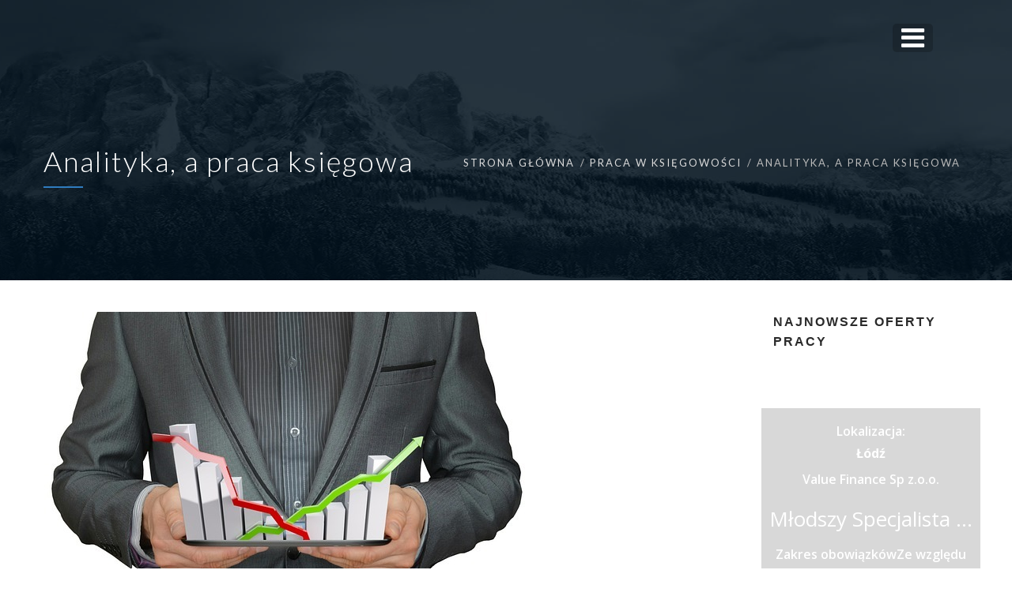

--- FILE ---
content_type: text/html; charset=UTF-8
request_url: https://praca-ksiegowa.net/analityka-a-praca-ksiegowa/
body_size: 16169
content:

<!DOCTYPE html>
<html 
      lang="pl-PL">
<head>
  <meta charset="UTF-8">
  <meta name="viewport" content="width=device-width, initial-scale=1">
  <link rel="profile" href="http://gmpg.org/xfn/11">
  <link rel="pingback" href="https://praca-ksiegowa.net/xmlrpc.php">
    <link rel="canonical" href="/analityka-a-praca-ksiegowa/">
   <link rel="icon" href="https://praca-ksiegowa.net/wp-content/uploads/2019/03/rynek-pracy-w-ksiegowosci-favicon.png" />  <!-- Custom Css -->
  <meta name='robots' content='index, follow, max-image-preview:large, max-snippet:-1, max-video-preview:-1' />
	<style>img:is([sizes="auto" i], [sizes^="auto," i]) { contain-intrinsic-size: 3000px 1500px }</style>
	
	<!-- This site is optimized with the Yoast SEO plugin v25.3.1 - https://yoast.com/wordpress/plugins/seo/ -->
	<title>Analityka, a praca księgowa | Praca Księgowa</title>
	<meta name="description" content="Analityka, a praca księgowa Zgodnie z definicją słownika języka polskiego analityka jest nauką o rozbiorze pojęć i myśli. Jeśli jesteście ciekawi, jaki ma" />
	<link rel="canonical" href="https://praca-ksiegowa.net/analityka-a-praca-ksiegowa/" />
	<meta property="og:locale" content="pl_PL" />
	<meta property="og:type" content="article" />
	<meta property="og:title" content="Analityka, a praca księgowa | Praca Księgowa" />
	<meta property="og:description" content="Analityka, a praca księgowa Zgodnie z definicją słownika języka polskiego analityka jest nauką o rozbiorze pojęć i myśli. Jeśli jesteście ciekawi, jaki ma" />
	<meta property="og:url" content="https://praca-ksiegowa.net/analityka-a-praca-ksiegowa/" />
	<meta property="og:site_name" content="Praca Księgowa" />
	<meta property="article:published_time" content="2018-05-08T13:56:56+00:00" />
	<meta property="article:modified_time" content="2019-03-14T11:57:16+00:00" />
	<meta property="og:image" content="https://praca-ksiegowa.net/wp-content/uploads/2019/03/analityka-a-praca-ksiegowa.jpg" />
	<meta property="og:image:width" content="640" />
	<meta property="og:image:height" content="414" />
	<meta property="og:image:type" content="image/jpeg" />
	<meta name="author" content="KsiegowaRenata" />
	<meta name="twitter:card" content="summary_large_image" />
	<meta name="twitter:label1" content="Napisane przez" />
	<meta name="twitter:data1" content="KsiegowaRenata" />
	<meta name="twitter:label2" content="Szacowany czas czytania" />
	<meta name="twitter:data2" content="1 minuta" />
	<script type="application/ld+json" class="yoast-schema-graph">{"@context":"https://schema.org","@graph":[{"@type":"WebPage","@id":"https://praca-ksiegowa.net/analityka-a-praca-ksiegowa/","url":"https://praca-ksiegowa.net/analityka-a-praca-ksiegowa/","name":"Analityka, a praca księgowa | Praca Księgowa","isPartOf":{"@id":"https://praca-ksiegowa.net/#website"},"primaryImageOfPage":{"@id":"https://praca-ksiegowa.net/analityka-a-praca-ksiegowa/#primaryimage"},"image":{"@id":"https://praca-ksiegowa.net/analityka-a-praca-ksiegowa/#primaryimage"},"thumbnailUrl":"https://praca-ksiegowa.net/wp-content/uploads/2019/03/analityka-a-praca-ksiegowa.jpg","datePublished":"2018-05-08T13:56:56+00:00","dateModified":"2019-03-14T11:57:16+00:00","author":{"@id":"https://praca-ksiegowa.net/#/schema/person/8aeddfcc861c27d49e73ab411ee0a789"},"description":"Analityka, a praca księgowa Zgodnie z definicją słownika języka polskiego analityka jest nauką o rozbiorze pojęć i myśli. Jeśli jesteście ciekawi, jaki ma","breadcrumb":{"@id":"https://praca-ksiegowa.net/analityka-a-praca-ksiegowa/#breadcrumb"},"inLanguage":"pl-PL","potentialAction":[{"@type":"ReadAction","target":["https://praca-ksiegowa.net/analityka-a-praca-ksiegowa/"]}]},{"@type":"ImageObject","inLanguage":"pl-PL","@id":"https://praca-ksiegowa.net/analityka-a-praca-ksiegowa/#primaryimage","url":"https://praca-ksiegowa.net/wp-content/uploads/2019/03/analityka-a-praca-ksiegowa.jpg","contentUrl":"https://praca-ksiegowa.net/wp-content/uploads/2019/03/analityka-a-praca-ksiegowa.jpg","width":640,"height":414,"caption":"Analityka, a praca księgowa"},{"@type":"BreadcrumbList","@id":"https://praca-ksiegowa.net/analityka-a-praca-ksiegowa/#breadcrumb","itemListElement":[{"@type":"ListItem","position":1,"name":"Strona główna","item":"https://praca-ksiegowa.net/"},{"@type":"ListItem","position":2,"name":"Analityka, a praca księgowa"}]},{"@type":"WebSite","@id":"https://praca-ksiegowa.net/#website","url":"https://praca-ksiegowa.net/","name":"Praca Księgowa","description":"Wyzwanie czy nuda?","potentialAction":[{"@type":"SearchAction","target":{"@type":"EntryPoint","urlTemplate":"https://praca-ksiegowa.net/?s={search_term_string}"},"query-input":{"@type":"PropertyValueSpecification","valueRequired":true,"valueName":"search_term_string"}}],"inLanguage":"pl-PL"},{"@type":"Person","@id":"https://praca-ksiegowa.net/#/schema/person/8aeddfcc861c27d49e73ab411ee0a789","name":"KsiegowaRenata","image":{"@type":"ImageObject","inLanguage":"pl-PL","@id":"https://praca-ksiegowa.net/#/schema/person/image/","url":"https://secure.gravatar.com/avatar/6b66f33efdd59c6db567ec57295a6c8b82cade78fc4a79aa6f2861fe51c3a255?s=96&d=mm&r=g","contentUrl":"https://secure.gravatar.com/avatar/6b66f33efdd59c6db567ec57295a6c8b82cade78fc4a79aa6f2861fe51c3a255?s=96&d=mm&r=g","caption":"KsiegowaRenata"},"url":"https://praca-ksiegowa.net/author/ksiegowarenata/"}]}</script>
	<!-- / Yoast SEO plugin. -->


<link rel='dns-prefetch' href='//widgetlogic.org' />
<link rel='dns-prefetch' href='//fonts.googleapis.com' />
<link rel='preconnect' href='https://fonts.gstatic.com' crossorigin />
<link rel="alternate" type="application/rss+xml" title="Praca Księgowa &raquo; Kanał z wpisami" href="https://praca-ksiegowa.net/feed/" />
<script type="text/javascript">
/* <![CDATA[ */
window._wpemojiSettings = {"baseUrl":"https:\/\/s.w.org\/images\/core\/emoji\/15.1.0\/72x72\/","ext":".png","svgUrl":"https:\/\/s.w.org\/images\/core\/emoji\/15.1.0\/svg\/","svgExt":".svg","source":{"concatemoji":"https:\/\/praca-ksiegowa.net\/wp-includes\/js\/wp-emoji-release.min.js?ver=6.8.1"}};
/*! This file is auto-generated */
!function(i,n){var o,s,e;function c(e){try{var t={supportTests:e,timestamp:(new Date).valueOf()};sessionStorage.setItem(o,JSON.stringify(t))}catch(e){}}function p(e,t,n){e.clearRect(0,0,e.canvas.width,e.canvas.height),e.fillText(t,0,0);var t=new Uint32Array(e.getImageData(0,0,e.canvas.width,e.canvas.height).data),r=(e.clearRect(0,0,e.canvas.width,e.canvas.height),e.fillText(n,0,0),new Uint32Array(e.getImageData(0,0,e.canvas.width,e.canvas.height).data));return t.every(function(e,t){return e===r[t]})}function u(e,t,n){switch(t){case"flag":return n(e,"\ud83c\udff3\ufe0f\u200d\u26a7\ufe0f","\ud83c\udff3\ufe0f\u200b\u26a7\ufe0f")?!1:!n(e,"\ud83c\uddfa\ud83c\uddf3","\ud83c\uddfa\u200b\ud83c\uddf3")&&!n(e,"\ud83c\udff4\udb40\udc67\udb40\udc62\udb40\udc65\udb40\udc6e\udb40\udc67\udb40\udc7f","\ud83c\udff4\u200b\udb40\udc67\u200b\udb40\udc62\u200b\udb40\udc65\u200b\udb40\udc6e\u200b\udb40\udc67\u200b\udb40\udc7f");case"emoji":return!n(e,"\ud83d\udc26\u200d\ud83d\udd25","\ud83d\udc26\u200b\ud83d\udd25")}return!1}function f(e,t,n){var r="undefined"!=typeof WorkerGlobalScope&&self instanceof WorkerGlobalScope?new OffscreenCanvas(300,150):i.createElement("canvas"),a=r.getContext("2d",{willReadFrequently:!0}),o=(a.textBaseline="top",a.font="600 32px Arial",{});return e.forEach(function(e){o[e]=t(a,e,n)}),o}function t(e){var t=i.createElement("script");t.src=e,t.defer=!0,i.head.appendChild(t)}"undefined"!=typeof Promise&&(o="wpEmojiSettingsSupports",s=["flag","emoji"],n.supports={everything:!0,everythingExceptFlag:!0},e=new Promise(function(e){i.addEventListener("DOMContentLoaded",e,{once:!0})}),new Promise(function(t){var n=function(){try{var e=JSON.parse(sessionStorage.getItem(o));if("object"==typeof e&&"number"==typeof e.timestamp&&(new Date).valueOf()<e.timestamp+604800&&"object"==typeof e.supportTests)return e.supportTests}catch(e){}return null}();if(!n){if("undefined"!=typeof Worker&&"undefined"!=typeof OffscreenCanvas&&"undefined"!=typeof URL&&URL.createObjectURL&&"undefined"!=typeof Blob)try{var e="postMessage("+f.toString()+"("+[JSON.stringify(s),u.toString(),p.toString()].join(",")+"));",r=new Blob([e],{type:"text/javascript"}),a=new Worker(URL.createObjectURL(r),{name:"wpTestEmojiSupports"});return void(a.onmessage=function(e){c(n=e.data),a.terminate(),t(n)})}catch(e){}c(n=f(s,u,p))}t(n)}).then(function(e){for(var t in e)n.supports[t]=e[t],n.supports.everything=n.supports.everything&&n.supports[t],"flag"!==t&&(n.supports.everythingExceptFlag=n.supports.everythingExceptFlag&&n.supports[t]);n.supports.everythingExceptFlag=n.supports.everythingExceptFlag&&!n.supports.flag,n.DOMReady=!1,n.readyCallback=function(){n.DOMReady=!0}}).then(function(){return e}).then(function(){var e;n.supports.everything||(n.readyCallback(),(e=n.source||{}).concatemoji?t(e.concatemoji):e.wpemoji&&e.twemoji&&(t(e.twemoji),t(e.wpemoji)))}))}((window,document),window._wpemojiSettings);
/* ]]> */
</script>
<style id='wp-emoji-styles-inline-css' type='text/css'>

	img.wp-smiley, img.emoji {
		display: inline !important;
		border: none !important;
		box-shadow: none !important;
		height: 1em !important;
		width: 1em !important;
		margin: 0 0.07em !important;
		vertical-align: -0.1em !important;
		background: none !important;
		padding: 0 !important;
	}
</style>
<link rel='stylesheet' id='wp-block-library-css' href='https://praca-ksiegowa.net/wp-includes/css/dist/block-library/style.min.css?ver=6.8.1' type='text/css' media='all' />
<style id='classic-theme-styles-inline-css' type='text/css'>
/*! This file is auto-generated */
.wp-block-button__link{color:#fff;background-color:#32373c;border-radius:9999px;box-shadow:none;text-decoration:none;padding:calc(.667em + 2px) calc(1.333em + 2px);font-size:1.125em}.wp-block-file__button{background:#32373c;color:#fff;text-decoration:none}
</style>
<link rel='stylesheet' id='block-widget-css' href='https://praca-ksiegowa.net/wp-content/plugins/widget-logic/block_widget/css/widget.css?ver=1725868054' type='text/css' media='all' />
<style id='global-styles-inline-css' type='text/css'>
:root{--wp--preset--aspect-ratio--square: 1;--wp--preset--aspect-ratio--4-3: 4/3;--wp--preset--aspect-ratio--3-4: 3/4;--wp--preset--aspect-ratio--3-2: 3/2;--wp--preset--aspect-ratio--2-3: 2/3;--wp--preset--aspect-ratio--16-9: 16/9;--wp--preset--aspect-ratio--9-16: 9/16;--wp--preset--color--black: #000000;--wp--preset--color--cyan-bluish-gray: #abb8c3;--wp--preset--color--white: #ffffff;--wp--preset--color--pale-pink: #f78da7;--wp--preset--color--vivid-red: #cf2e2e;--wp--preset--color--luminous-vivid-orange: #ff6900;--wp--preset--color--luminous-vivid-amber: #fcb900;--wp--preset--color--light-green-cyan: #7bdcb5;--wp--preset--color--vivid-green-cyan: #00d084;--wp--preset--color--pale-cyan-blue: #8ed1fc;--wp--preset--color--vivid-cyan-blue: #0693e3;--wp--preset--color--vivid-purple: #9b51e0;--wp--preset--gradient--vivid-cyan-blue-to-vivid-purple: linear-gradient(135deg,rgba(6,147,227,1) 0%,rgb(155,81,224) 100%);--wp--preset--gradient--light-green-cyan-to-vivid-green-cyan: linear-gradient(135deg,rgb(122,220,180) 0%,rgb(0,208,130) 100%);--wp--preset--gradient--luminous-vivid-amber-to-luminous-vivid-orange: linear-gradient(135deg,rgba(252,185,0,1) 0%,rgba(255,105,0,1) 100%);--wp--preset--gradient--luminous-vivid-orange-to-vivid-red: linear-gradient(135deg,rgba(255,105,0,1) 0%,rgb(207,46,46) 100%);--wp--preset--gradient--very-light-gray-to-cyan-bluish-gray: linear-gradient(135deg,rgb(238,238,238) 0%,rgb(169,184,195) 100%);--wp--preset--gradient--cool-to-warm-spectrum: linear-gradient(135deg,rgb(74,234,220) 0%,rgb(151,120,209) 20%,rgb(207,42,186) 40%,rgb(238,44,130) 60%,rgb(251,105,98) 80%,rgb(254,248,76) 100%);--wp--preset--gradient--blush-light-purple: linear-gradient(135deg,rgb(255,206,236) 0%,rgb(152,150,240) 100%);--wp--preset--gradient--blush-bordeaux: linear-gradient(135deg,rgb(254,205,165) 0%,rgb(254,45,45) 50%,rgb(107,0,62) 100%);--wp--preset--gradient--luminous-dusk: linear-gradient(135deg,rgb(255,203,112) 0%,rgb(199,81,192) 50%,rgb(65,88,208) 100%);--wp--preset--gradient--pale-ocean: linear-gradient(135deg,rgb(255,245,203) 0%,rgb(182,227,212) 50%,rgb(51,167,181) 100%);--wp--preset--gradient--electric-grass: linear-gradient(135deg,rgb(202,248,128) 0%,rgb(113,206,126) 100%);--wp--preset--gradient--midnight: linear-gradient(135deg,rgb(2,3,129) 0%,rgb(40,116,252) 100%);--wp--preset--font-size--small: 13px;--wp--preset--font-size--medium: 20px;--wp--preset--font-size--large: 36px;--wp--preset--font-size--x-large: 42px;--wp--preset--spacing--20: 0.44rem;--wp--preset--spacing--30: 0.67rem;--wp--preset--spacing--40: 1rem;--wp--preset--spacing--50: 1.5rem;--wp--preset--spacing--60: 2.25rem;--wp--preset--spacing--70: 3.38rem;--wp--preset--spacing--80: 5.06rem;--wp--preset--shadow--natural: 6px 6px 9px rgba(0, 0, 0, 0.2);--wp--preset--shadow--deep: 12px 12px 50px rgba(0, 0, 0, 0.4);--wp--preset--shadow--sharp: 6px 6px 0px rgba(0, 0, 0, 0.2);--wp--preset--shadow--outlined: 6px 6px 0px -3px rgba(255, 255, 255, 1), 6px 6px rgba(0, 0, 0, 1);--wp--preset--shadow--crisp: 6px 6px 0px rgba(0, 0, 0, 1);}:where(.is-layout-flex){gap: 0.5em;}:where(.is-layout-grid){gap: 0.5em;}body .is-layout-flex{display: flex;}.is-layout-flex{flex-wrap: wrap;align-items: center;}.is-layout-flex > :is(*, div){margin: 0;}body .is-layout-grid{display: grid;}.is-layout-grid > :is(*, div){margin: 0;}:where(.wp-block-columns.is-layout-flex){gap: 2em;}:where(.wp-block-columns.is-layout-grid){gap: 2em;}:where(.wp-block-post-template.is-layout-flex){gap: 1.25em;}:where(.wp-block-post-template.is-layout-grid){gap: 1.25em;}.has-black-color{color: var(--wp--preset--color--black) !important;}.has-cyan-bluish-gray-color{color: var(--wp--preset--color--cyan-bluish-gray) !important;}.has-white-color{color: var(--wp--preset--color--white) !important;}.has-pale-pink-color{color: var(--wp--preset--color--pale-pink) !important;}.has-vivid-red-color{color: var(--wp--preset--color--vivid-red) !important;}.has-luminous-vivid-orange-color{color: var(--wp--preset--color--luminous-vivid-orange) !important;}.has-luminous-vivid-amber-color{color: var(--wp--preset--color--luminous-vivid-amber) !important;}.has-light-green-cyan-color{color: var(--wp--preset--color--light-green-cyan) !important;}.has-vivid-green-cyan-color{color: var(--wp--preset--color--vivid-green-cyan) !important;}.has-pale-cyan-blue-color{color: var(--wp--preset--color--pale-cyan-blue) !important;}.has-vivid-cyan-blue-color{color: var(--wp--preset--color--vivid-cyan-blue) !important;}.has-vivid-purple-color{color: var(--wp--preset--color--vivid-purple) !important;}.has-black-background-color{background-color: var(--wp--preset--color--black) !important;}.has-cyan-bluish-gray-background-color{background-color: var(--wp--preset--color--cyan-bluish-gray) !important;}.has-white-background-color{background-color: var(--wp--preset--color--white) !important;}.has-pale-pink-background-color{background-color: var(--wp--preset--color--pale-pink) !important;}.has-vivid-red-background-color{background-color: var(--wp--preset--color--vivid-red) !important;}.has-luminous-vivid-orange-background-color{background-color: var(--wp--preset--color--luminous-vivid-orange) !important;}.has-luminous-vivid-amber-background-color{background-color: var(--wp--preset--color--luminous-vivid-amber) !important;}.has-light-green-cyan-background-color{background-color: var(--wp--preset--color--light-green-cyan) !important;}.has-vivid-green-cyan-background-color{background-color: var(--wp--preset--color--vivid-green-cyan) !important;}.has-pale-cyan-blue-background-color{background-color: var(--wp--preset--color--pale-cyan-blue) !important;}.has-vivid-cyan-blue-background-color{background-color: var(--wp--preset--color--vivid-cyan-blue) !important;}.has-vivid-purple-background-color{background-color: var(--wp--preset--color--vivid-purple) !important;}.has-black-border-color{border-color: var(--wp--preset--color--black) !important;}.has-cyan-bluish-gray-border-color{border-color: var(--wp--preset--color--cyan-bluish-gray) !important;}.has-white-border-color{border-color: var(--wp--preset--color--white) !important;}.has-pale-pink-border-color{border-color: var(--wp--preset--color--pale-pink) !important;}.has-vivid-red-border-color{border-color: var(--wp--preset--color--vivid-red) !important;}.has-luminous-vivid-orange-border-color{border-color: var(--wp--preset--color--luminous-vivid-orange) !important;}.has-luminous-vivid-amber-border-color{border-color: var(--wp--preset--color--luminous-vivid-amber) !important;}.has-light-green-cyan-border-color{border-color: var(--wp--preset--color--light-green-cyan) !important;}.has-vivid-green-cyan-border-color{border-color: var(--wp--preset--color--vivid-green-cyan) !important;}.has-pale-cyan-blue-border-color{border-color: var(--wp--preset--color--pale-cyan-blue) !important;}.has-vivid-cyan-blue-border-color{border-color: var(--wp--preset--color--vivid-cyan-blue) !important;}.has-vivid-purple-border-color{border-color: var(--wp--preset--color--vivid-purple) !important;}.has-vivid-cyan-blue-to-vivid-purple-gradient-background{background: var(--wp--preset--gradient--vivid-cyan-blue-to-vivid-purple) !important;}.has-light-green-cyan-to-vivid-green-cyan-gradient-background{background: var(--wp--preset--gradient--light-green-cyan-to-vivid-green-cyan) !important;}.has-luminous-vivid-amber-to-luminous-vivid-orange-gradient-background{background: var(--wp--preset--gradient--luminous-vivid-amber-to-luminous-vivid-orange) !important;}.has-luminous-vivid-orange-to-vivid-red-gradient-background{background: var(--wp--preset--gradient--luminous-vivid-orange-to-vivid-red) !important;}.has-very-light-gray-to-cyan-bluish-gray-gradient-background{background: var(--wp--preset--gradient--very-light-gray-to-cyan-bluish-gray) !important;}.has-cool-to-warm-spectrum-gradient-background{background: var(--wp--preset--gradient--cool-to-warm-spectrum) !important;}.has-blush-light-purple-gradient-background{background: var(--wp--preset--gradient--blush-light-purple) !important;}.has-blush-bordeaux-gradient-background{background: var(--wp--preset--gradient--blush-bordeaux) !important;}.has-luminous-dusk-gradient-background{background: var(--wp--preset--gradient--luminous-dusk) !important;}.has-pale-ocean-gradient-background{background: var(--wp--preset--gradient--pale-ocean) !important;}.has-electric-grass-gradient-background{background: var(--wp--preset--gradient--electric-grass) !important;}.has-midnight-gradient-background{background: var(--wp--preset--gradient--midnight) !important;}.has-small-font-size{font-size: var(--wp--preset--font-size--small) !important;}.has-medium-font-size{font-size: var(--wp--preset--font-size--medium) !important;}.has-large-font-size{font-size: var(--wp--preset--font-size--large) !important;}.has-x-large-font-size{font-size: var(--wp--preset--font-size--x-large) !important;}
:where(.wp-block-post-template.is-layout-flex){gap: 1.25em;}:where(.wp-block-post-template.is-layout-grid){gap: 1.25em;}
:where(.wp-block-columns.is-layout-flex){gap: 2em;}:where(.wp-block-columns.is-layout-grid){gap: 2em;}
:root :where(.wp-block-pullquote){font-size: 1.5em;line-height: 1.6;}
</style>
<link rel='stylesheet' id='mf-style-css' href='https://praca-ksiegowa.net/wp-content/themes/mf/assets/css/style.css?ver=1.0' type='text/css' media='all' />
<link rel='stylesheet' id='mf-animate-css' href='https://praca-ksiegowa.net/wp-content/themes/mf/assets/css/animate.css?ver=1.0.0' type='text/css' media='all' />
<link rel='stylesheet' id='mf-helper-elements-css' href='https://praca-ksiegowa.net/wp-content/themes/mf/assets/css/helper-elements.css?ver=1.0.0' type='text/css' media='all' />
<link rel='stylesheet' id='mf-color-css' href='https://praca-ksiegowa.net/wp-content/themes/mf/assets/css/color/custom-color.php?ver=1.0.0' type='text/css' media='all' />
<link rel='stylesheet' id='mf-menu-css' href='https://praca-ksiegowa.net/wp-content/themes/mf/assets/css/menu.css?ver=1.0.0' type='text/css' media='all' />
<link rel='stylesheet' id='woocommerce-css' href='https://praca-ksiegowa.net/wp-content/themes/mf/assets/css/woocommerce.css?ver=1.0.0' type='text/css' media='all' />
<link rel='stylesheet' id='font-awesome-css' href='https://praca-ksiegowa.net/wp-content/plugins/elementor/assets/lib/font-awesome/css/font-awesome.min.css?ver=4.7.0' type='text/css' media='all' />
<link rel='stylesheet' id='bootstrap-css' href='https://praca-ksiegowa.net/wp-content/themes/mf/assets/css/bootstrap.css?ver=1.0.0' type='text/css' media='all' />
<link rel="preload" as="style" href="https://fonts.googleapis.com/css?family=Lato:400,300%7COpen%20Sans:300,400,500,600,700,800,300italic,400italic,500italic,600italic,700italic,800italic&#038;display=swap&#038;ver=6.8.1" /><link rel="stylesheet" href="https://fonts.googleapis.com/css?family=Lato:400,300%7COpen%20Sans:300,400,500,600,700,800,300italic,400italic,500italic,600italic,700italic,800italic&#038;display=swap&#038;ver=6.8.1" media="print" onload="this.media='all'"><noscript><link rel="stylesheet" href="https://fonts.googleapis.com/css?family=Lato:400,300%7COpen%20Sans:300,400,500,600,700,800,300italic,400italic,500italic,600italic,700italic,800italic&#038;display=swap&#038;ver=6.8.1" /></noscript><script type="text/javascript" src="https://praca-ksiegowa.net/wp-includes/js/jquery/jquery.min.js?ver=3.7.1" id="jquery-core-js"></script>
<script type="text/javascript" src="https://praca-ksiegowa.net/wp-includes/js/jquery/jquery-migrate.min.js?ver=3.4.1" id="jquery-migrate-js"></script>
<link rel="https://api.w.org/" href="https://praca-ksiegowa.net/wp-json/" /><link rel="alternate" title="JSON" type="application/json" href="https://praca-ksiegowa.net/wp-json/wp/v2/posts/31437" /><link rel="EditURI" type="application/rsd+xml" title="RSD" href="https://praca-ksiegowa.net/xmlrpc.php?rsd" />
<meta name="generator" content="WordPress 6.8.1" />
<link rel='shortlink' href='https://praca-ksiegowa.net/?p=31437' />
<link rel="alternate" title="oEmbed (JSON)" type="application/json+oembed" href="https://praca-ksiegowa.net/wp-json/oembed/1.0/embed?url=https%3A%2F%2Fpraca-ksiegowa.net%2Fanalityka-a-praca-ksiegowa%2F" />
<link rel="alternate" title="oEmbed (XML)" type="text/xml+oembed" href="https://praca-ksiegowa.net/wp-json/oembed/1.0/embed?url=https%3A%2F%2Fpraca-ksiegowa.net%2Fanalityka-a-praca-ksiegowa%2F&#038;format=xml" />
<meta name="generator" content="Redux 4.5.7" /><script type='text/javascript' src='https://praca-ksiegowa.net/wp-content/plugins/wp_ay/js/ay_ajax.js'></script>
<script type='text/javascript' src='https://praca-ksiegowa.net/wp-content/plugins/wp_ay/js/ay_functions.js'></script>
<script type='text/javascript' src='https://praca-ksiegowa.net/wp-content/plugins/wp_pracapl/static/functions.js'></script>
<link rel='stylesheet' type='text/css'  href='https://praca-ksiegowa.net/wp-content/plugins/wp_pracapl/static/style.css' media='all'/>
<link rel='stylesheet' type='text/css'  href='https://praca-ksiegowa.net/wp-content/plugins/wp_pracapl/static/custom_style.css' media='all'/>
<meta name="generator" content="Elementor 3.29.2; features: additional_custom_breakpoints, e_local_google_fonts; settings: css_print_method-external, google_font-enabled, font_display-auto">
			<style>
				.e-con.e-parent:nth-of-type(n+4):not(.e-lazyloaded):not(.e-no-lazyload),
				.e-con.e-parent:nth-of-type(n+4):not(.e-lazyloaded):not(.e-no-lazyload) * {
					background-image: none !important;
				}
				@media screen and (max-height: 1024px) {
					.e-con.e-parent:nth-of-type(n+3):not(.e-lazyloaded):not(.e-no-lazyload),
					.e-con.e-parent:nth-of-type(n+3):not(.e-lazyloaded):not(.e-no-lazyload) * {
						background-image: none !important;
					}
				}
				@media screen and (max-height: 640px) {
					.e-con.e-parent:nth-of-type(n+2):not(.e-lazyloaded):not(.e-no-lazyload),
					.e-con.e-parent:nth-of-type(n+2):not(.e-lazyloaded):not(.e-no-lazyload) * {
						background-image: none !important;
					}
				}
			</style>
			<style id="mf_options-dynamic-css" title="dynamic-css" class="redux-options-output">.logo img{width:200px;}#header.fixed-position .logo img{width:175px;}.logo-mob img{width:200px;}#header.style12 #nav .quote-btn{background-color:#222;}.lancer-logo{margin-top:80px;margin-bottom:10px;}.mob-header-top{background:#FFFFFF;}.mob-header-content{background:#FFFFFF;}.mob-menu li a, .mob-header-content .header-top-menu ul li a{color:#999999;}.mob-header-content .slogan{color:#999999;}.mob-menu li a, .mob-header-content .header-top-menu ul li a {border-top:0px solid #999999;border-bottom:1px solid #999999;border-left:0px solid #999999;border-right:0px solid #999999;}.page-banner .container{padding-top:187px;padding-bottom:99px;}.page-banner .parallax-holder::before, .page-banner .stretch::before, .page-banner .video-area::before{background:rgba(0,0,0,0.5);}.page-banner.small .container{padding-top:30px;padding-bottom:30px;}.page-banner .breadcrumbs li{font-family:Lato;line-height:18px;font-weight:400;font-style:normal;color:#bbbbbb;font-size:13px;}.page-banner .breadcrumbs li a{color:#dbdbdb;}.page-banner.grey .breadcrumbs li a{color:#424141;}body{font-family:"Open Sans";line-height:26px;font-weight:300;font-style:normal;color:#777;font-size:14px;}.page-banner .heading{font-family:Lato;line-height:35px;font-weight:300;font-style:normal;color:#FFFFFF;font-size:36px;}.page-banner.small .heading{font-family:Lato;line-height:40px;font-weight:300;font-style:normal;color:#727070;font-size:36px;}.blog-txt h2{font-family:"Open Sans";line-height:40px;font-weight:400;font-style:normal;color:#2c2e3d;font-size:35px;}h1{font-family:"Open Sans";line-height:36px;font-weight:400;font-style:normal;color:#444444;font-size:36px;}h2{font-family:"Open Sans";line-height:30px;font-weight:400;font-style:normal;color:#444444;font-size:30px;}h3{font-family:"Open Sans";line-height:24px;font-weight:400;font-style:normal;color:#444444;font-size:24px;}h4{font-family:"Open Sans";line-height:18px;font-weight:400;font-style:normal;color:#444444;font-size:18px;}h5{font-family:"Open Sans";line-height:14px;font-weight:400;font-style:normal;color:#444444;font-size:14px;}h6{font-family:"Open Sans";line-height:12px;font-weight:400;font-style:normal;color:#444444;font-size:12px;}.version1 .desk-menu > ul > li > a{font-family:"Open Sans";font-weight:400;font-style:normal;font-size:15px;}#nav .nav-top > li{margin-left:30px;}.version1 .desk-menu > ul > li > a, .version1 .desk-menu > ul > li.current-menu-ancestor > a, .version1 .desk-menu > ul > li.current-menu-item > a{color:#FFFFFF;}#header.adclassic #nav .nav-top > li > a{color:#2a2a2a;}#header.adclassic #nav .nav-top > li:hover > a{border-bottom:2px solid ;}#header.fixed-position #nav .nav-top > li > a{color:#2a2a2a;}.version1 .desk-menu .sub-menu li > a{font-family:"Open Sans";font-weight:400;font-style:normal;font-size:13px;}.version1 .desk-menu .sub-menu li > a{color:#d2d2d2;}.version1 .desk-menu .sub-menu, .version1 .desk-menu .sub-menu .sub-menu{background:rgba(0,0,0,0.8);}.version1 .desk-menu [data-mm="true"] > .sub-menu > li > a{font-family:"Open Sans";font-weight:600;font-style:normal;font-size:15px;}#nav .desk-menu [data-mm="true"] > .sub-menu > li > a:hover, #nav .desk-menu [data-mm="true"] > .sub-menu > li.menu-item-has-children > a{color:#FFFFFF;}.bg-shark{background:transparent;}.footer-cent h5{color:#FFFFFF;}.footer-cent{color:#8f8f8f;}</style> 
    <!-- Custom Css -->
  <style type="text/css">
   </style>
   </head>

<body class="wp-singular post-template-default single single-post postid-31437 single-format-standard wp-theme-mf  aa elementor-default elementor-kit-">

<!-- general wrap start -->

           <div id="wrapper" class="header_fixed header_over">
  <header class="header mob-header cart-true nz-clearfix">
  <div class="mob-header-top nz-clearfix">
    <div class="container plr-no">
	
      <div class="logo logo-mob">
	  <a href="https://praca-ksiegowa.net">
	          <img src="https://praca-ksiegowa.net/wp-content/uploads/2019/03/rynek-pracy-w-ksiegowosci-logo2.png" alt="">
				 </a>
      </div>
	        <span class="mob-menu-toggle">
      </span>
    </div>
  </div>
</header>
<div class="mob-header-content nz-clearfix">
  <span class="mob-menu-toggle2">
  </span>  
  <div class="custom-scroll-bar
  	 	                       mob-menu-toggle2		         				 ">
																		 
    <nav class="mob-menu nz-clearfix"><ul id="mob-header-menu" class="menu"><li id="menu-item-1-2" class="home menu-item menu-item-type-custom menu-item-object-custom menu-item-home"  data-mm="false" data-mmc="2"><a href="http://praca-ksiegowa.net/"><span class="admi"></span><span class="txt">STRONA GŁÓWNA</span><i class="di fa fa-angle-down"></i></a></li><li id="menu-item-31154-2" class="menu-item menu-item-type-custom menu-item-object-custom"  data-mm="false" data-mmc="2"><a href="/oferty-pracy"><span class="admi"></span><span class="txt">OFERTY PRACY</span><i class="di fa fa-angle-down"></i></a></li><li id="menu-item-8128-2" class="menu-item menu-item-type-taxonomy menu-item-object-category"  data-mm="false" data-mmc="2"><a href="https://praca-ksiegowa.net/kat/edukacja-i-rozwoj/"><span class="admi"></span><span class="txt">EDUKACJA I ROZWÓJ</span><i class="di fa fa-angle-down"></i></a></li><li id="menu-item-8129-2" class="menu-item menu-item-type-taxonomy menu-item-object-category current-post-ancestor current-menu-parent current-post-parent"  data-mm="false" data-mmc="2"><a href="https://praca-ksiegowa.net/kat/praca-w-ksiegowosci/"><span class="admi"></span><span class="txt">PRACA W KSIĘGOWOŚCI</span><i class="di fa fa-angle-down"></i></a></li></ul></nav>    <div class="slogan nz-clearfix">
      <div>
        <div class="nz-bar">
          <span class="nz-icon none small icon-phone animate-false">
          </span>
          <span class="header-top-label">
		  	 	 	          				  <a href="tel:+1.1234567" target="_top">+1.1234567</a>
            		                   </span>
        </div>
        <div class="nz-bar">
          <span class="nz-icon none small icon-envelope animate-false">
          </span>
		  		  	 	 	          		  <a href="mailto:info@domain.com" target="_top">info@domain.com</a>
		  		                 </div>
      </div>
    </div>
  </div>
</div>
<div class="mob-overlay">&nbsp;
</div>











       <div class="w1">
<a href="#" class=" portfolio-nav-opener"><i class="fa fa-bars"></i></a>
      <!-- sidenav port style2 -->
      <nav class="sidenav-port style2 nav11">
        <div class="win-height jcf-scrollable adleft-menu">
          <strong class="lancer-logo">
		  <a href="https://praca-ksiegowa.net">
				                                      <img src="https://praca-ksiegowa.net/wp-content/uploads/2018/10/rynek-pracy-w-ksiegowosci-logo.png" height="24" width="120" alt="">
                   				                   </a>
				
         
		  </strong>
          <nav class="mob-menu nz-clearfix"><ul id="mob-header-menu" class="menu"><li id="menu-item-1-2" class="home menu-item menu-item-type-custom menu-item-object-custom menu-item-home"  data-mm="false" data-mmc="2"><a href="http://praca-ksiegowa.net/"><span class="admi"></span><span class="txt">STRONA GŁÓWNA</span><i class="di fa fa-angle-down"></i></a></li><li id="menu-item-31154-2" class="menu-item menu-item-type-custom menu-item-object-custom"  data-mm="false" data-mmc="2"><a href="/oferty-pracy"><span class="admi"></span><span class="txt">OFERTY PRACY</span><i class="di fa fa-angle-down"></i></a></li><li id="menu-item-8128-2" class="menu-item menu-item-type-taxonomy menu-item-object-category"  data-mm="false" data-mmc="2"><a href="https://praca-ksiegowa.net/kat/edukacja-i-rozwoj/"><span class="admi"></span><span class="txt">EDUKACJA I ROZWÓJ</span><i class="di fa fa-angle-down"></i></a></li><li id="menu-item-8129-2" class="menu-item menu-item-type-taxonomy menu-item-object-category current-post-ancestor current-menu-parent current-post-parent"  data-mm="false" data-mmc="2"><a href="https://praca-ksiegowa.net/kat/praca-w-ksiegowosci/"><span class="admi"></span><span class="txt">PRACA W KSIĘGOWOŚCI</span><i class="di fa fa-angle-down"></i></a></li></ul></nav>        </div>
      </nav>






  <main id="main">
<div class="content-main">
  <div id="primary" class="site-content">
    <div id="content" role="main">  
             


<div class="page-banner">
          <div class="stretch">
                        <img alt="Analityka, a praca księgowa" src="https://praca-ksiegowa.net/wp-content/uploads/2019/03/default-image.jpg" >
             
          </div>
          <div class="container">
            <div class="row">
              <div class="col-xs-12">
                <div class="holder">
                  <div class="heading">Analityka, a praca księgowa</div>
                  <p> </p>
                </div>
                                 <ul class="breadcrumbs list-inline">
                    <ul class="breadcrumbs list-inline"><li><a class="home" href="https://praca-ksiegowa.net">Strona główna</a></li><li><a href=""></a></li><li><a href="https://praca-ksiegowa.net/kat/praca-w-ksiegowosci/">Praca w księgowości</a></li><li>Analityka, a praca księgowa</li></ul>                </ul>
                              </div>
            </div>
          </div>
        </div>
    
    
         
     
      <div class="container" style="padding: 40px 0 40px 0">
  <div class="row">
    <div class="col-xs-12 col-sm-8 col-md-9">   
   
    <div class="blog-txt">
      
               <div class="img-box">
      <p>
        <a href="https://praca-ksiegowa.net/analityka-a-praca-ksiegowa/">
          <img fetchpriority="high" width="640" height="414" src="https://praca-ksiegowa.net/wp-content/uploads/2019/03/analityka-a-praca-ksiegowa.jpg" class="img-responsive wp-post-image" alt="Analityka, a praca księgowa" decoding="async" srcset="https://praca-ksiegowa.net/wp-content/uploads/2019/03/analityka-a-praca-ksiegowa.jpg 640w, https://praca-ksiegowa.net/wp-content/uploads/2019/03/analityka-a-praca-ksiegowa-300x194.jpg 300w" sizes="(max-width: 640px) 100vw, 640px" />        </a>
      </p>
    </div>
             


<div class="entry-meta">
  <ul>
  <!-- Date -->
           
    <!-- Author -->
            
    <!-- Comments -->
                    
    <!-- Categories -->
            <li class="meta-category">
      <i class="fa fa-bars"></i>
      <a href="https://praca-ksiegowa.net/kat/praca-w-ksiegowosci/" rel="category tag">Praca w księgowości</a>    </li>
          </ul>
</div>

     
      <p>
        <header class="entry-header">
<h1 class="entry-title">Analityka, a praca księgowa</h1>
</header>
<div class="entry-content">
<p>Zgodnie z definicją słownika języka polskiego analityka jest nauką o rozbiorze pojęć i myśli. Jeśli jesteście ciekawi, jaki ma to związek z bilansem, czy dekretacją na kontach, zapraszam do dalszej lektury. Obiecuję, że będzie bardzo ciekawie.</p>
<p><strong>Analityk w praktyce</strong></p>
<p>Wspomniane już wcześniej źródło wskazuje, że analityk to przede wszystkim osoba, która znakomicie radzi sobie z analizą problemów, które mają różnego rodzaju podłoże. Czy ów specjalista może kogoś przypominać? Oczywiście widzimy tutaj analogię do pracy księgowej.</p>
<p>Każda osoba, której zadaniem jest dekretacja i sporządzanie bilansów, musi być niezwykle drobiazgowa i szczegółowa. Bardzo często zdarza się tak, iż konieczne jest ponowne analizowanie w poszukiwaniu zagubionych kilku groszy. Zresztą sama praca księgowa już z założenia opiera się na analizie. Aktywa, czyli majątek przedsiębiorstwa zawsze muszą mieć swoje odzwierciedlenia w pasywach, czyli źródłach jego finansowania. A co w sytuacji, gdy coś jest niejasne lub po prostu się nie zgadza? Wówczas z niezwykłą precyzją należy poszukiwać błędów.</p>
<p><strong>Nadwyżki i niedobory</strong></p>
<p>Kolejny wspólny mianownik dla pracy księgowej i analityki to interpretacja. Bardzo często przedsiębiorcy osiągają tzw. nadwyżki lub zgłaszają niedobory. Rolą dobrego księgowego jest nie tylko ich wykazanie, ale także interpretacja. Korzystna sytuacja to ta, gdy firma ma nadwyżkę. Czyli zarobiony kapitał może zainwestować w np. zakup nowych maszyn. Z kolei niedobory winny być finansowane z innych źródeł np. kapitału obcego. Warto także odpowiednio wcześniej wprowadzać działania, które będą im zapobiegać.</p>
</div>
      </p>
       
    </div>

    <div class="col-md-12 plr-no padding-top-60">
    
            <div class="post-footer">
               <div class="post-tags">
          <ul class="list-unstyled">
            <li>
              <i class="fa fa-tags" aria-hidden="true">
              </i>
            </li>
                        <li class="post-tags-item">
              <a href="https://praca-ksiegowa.net/tag/ksiegowosc/">
                księgowość              </a>
            </li>
                        <li class="post-tags-item">
              <a href="https://praca-ksiegowa.net/tag/praca/">
                praca              </a>
            </li>
                      </ul>

        </div>

      </div>
      	  	  <!-- start navigation -->
        <div class="navigation">
            <div class="alignleft">
                <a href="https://praca-ksiegowa.net/dlaczego-ksiegowe-szturmem-podbijaja-wielkie-miasta/" rel="prev">Poprzedni</a>            </div>
            <div class="alignright">
                <a href="https://praca-ksiegowa.net/nie-taka-straszna-praca-ksiegowa/" rel="next">Następny</a>            </div>
        </div>
        <!-- end navigation -->
          
             </div>
  <div align="center" class="pagelink"></div>
    </div><aside class="col-xs-12 col-sm-4 col-md-3 widget "><div id="secondary" class="widget-area" role="complementary">
  <aside id="custom_html-6" class="widget_text side-widget"><div class="widget_text widget widget_recent_comments"><div class="textwidget custom-html-widget"><h2>
	NAJNOWSZE OFERTY PRACY
</h2></div></div></aside><aside id="newest_pracapl-4" class="side-widget"><div class="widget widget_recent_comments">		  <ul class="widget_offers_mod" style=" " >
		  	
				<div style="" class="offers-list-home-item" >
				                    <div class="pricing-table ">
				                        <p style="margin: 0;">Lokalizacja:</p>
				                        <p class="offers-list-home-item_city"><b>Łódź</b></p>
					                    <p class="company" style=" ">Value Finance Sp z.o.o.</p>
					                    <h3 ><a href="/oferta/mlodszy-specjalista-mlodsza-specjalistka-ds-ksiegowosci/10565690.html" style="" class="offers-list-home-item_link">Młodszy Specjalista / Młodsza Specjalistka ds. Księgowości</a></h3>
				 	                    <p class="offers-list-home-item_dsc" style=" ">Zakres obowiązkówZe względu na intensywny rozwój firmy, prowadzimy stałą rekrutację na stanowiska w księgowości. Dołącz do nas i wspieraj nas w...</p>
				 	                    <div class="pricing-table__action"> 
				 	                        <a class="offers-list-home-item_btn elementor-button elementor-size-md pricing-table-button button-auto-size" href="/oferta/mlodszy-specjalista-mlodsza-specjalistka-ds-ksiegowosci/10565690.html">Szczegóły</a>
				 	                    </div>
				 	                    <p style=" ">Dodane: dzisiaj</p>
				 	                </div>
				</div>
				
				<div style="" class="offers-list-home-item" >
				                    <div class="pricing-table ">
				                        <p style="margin: 0;">Lokalizacja:</p>
				                        <p class="offers-list-home-item_city"><b>Koszalin</b></p>
					                    <p class="company" style=" ">Urząd Miejski w Koszalinie</p>
					                    <h3 ><a href="/oferta/osoba-na-stanowisko-podinspektorstarszy-specjalistainspektor-w-referacie-wymiaru-podatkow-wydzialu-finansowego/10613180.html" style="" class="offers-list-home-item_link">Osoba na stanowisko podinspektor/starszy specjalista/inspektor w referacie wymiaru podatków wydziału finansowego</a></h3>
				 	                    <p class="offers-list-home-item_dsc" style=" ">Do głównych zadań osoby zatrudnionej na tym stanowisku będzie należało między innymi:- prowadzenie ewidencji podatników: podatek od nieruchomości,...</p>
				 	                    <div class="pricing-table__action"> 
				 	                        <a class="offers-list-home-item_btn elementor-button elementor-size-md pricing-table-button button-auto-size" href="/oferta/osoba-na-stanowisko-podinspektorstarszy-specjalistainspektor-w-referacie-wymiaru-podatkow-wydzialu-finansowego/10613180.html">Szczegóły</a>
				 	                    </div>
				 	                    <p style=" ">Dodane: dzisiaj</p>
				 	                </div>
				</div>
				
				<div style="" class="offers-list-home-item" >
				                    <div class="pricing-table ">
				                        <p style="margin: 0;">Lokalizacja:</p>
				                        <p class="offers-list-home-item_city"><b>Białystok</b></p>
					                    <p class="company" style=" ">MEDICALTAX SPÓŁKA Z OGRANICZONĄ ODPOWIEDZIALNOŚCIĄ</p>
					                    <h3 ><a href="/oferta/osoba-do-prowadzenia-uproszczonej-ksiegowosci/10611530.html" style="" class="offers-list-home-item_link">Osoba do prowadzenia uproszczonej księgowości</a></h3>
				 	                    <p class="offers-list-home-item_dsc" style=" ">- prowadzenie uproszczonej księgowości (PKPR) i ryczałtów- sporządzanie deklaracji VAT, PIT i DRAWymagania konieczne:Wykształcenie: średnie...</p>
				 	                    <div class="pricing-table__action"> 
				 	                        <a class="offers-list-home-item_btn elementor-button elementor-size-md pricing-table-button button-auto-size" href="/oferta/osoba-do-prowadzenia-uproszczonej-ksiegowosci/10611530.html">Szczegóły</a>
				 	                    </div>
				 	                    <p style=" ">Dodane: dzisiaj</p>
				 	                </div>
				</div>
				
				<div style="" class="offers-list-home-item" >
				                    <div class="pricing-table ">
				                        <p style="margin: 0;">Lokalizacja:</p>
				                        <p class="offers-list-home-item_city"><b>Białystok</b></p>
					                    <p class="company" style=" ">MEDICALTAX SPÓŁKA Z OGRANICZONĄ ODPOWIEDZIALNOŚCIĄ</p>
					                    <h3 ><a href="/oferta/osoba-do-prowadzenia-spraw-ksiegowych-pelna-ksiegowosc/10611527.html" style="" class="offers-list-home-item_link">Osoba do prowadzenia spraw księgowych (pełna księgowość)</a></h3>
				 	                    <p class="offers-list-home-item_dsc" style=" ">- samodzielne prowadzenie ksiąg rachunkowych- sporządzanie deklaracji podatkowych- kontakt z klientem- sporządzanie sprawozdań finansowychWymagania...</p>
				 	                    <div class="pricing-table__action"> 
				 	                        <a class="offers-list-home-item_btn elementor-button elementor-size-md pricing-table-button button-auto-size" href="/oferta/osoba-do-prowadzenia-spraw-ksiegowych-pelna-ksiegowosc/10611527.html">Szczegóły</a>
				 	                    </div>
				 	                    <p style=" ">Dodane: dzisiaj</p>
				 	                </div>
				</div>
						</ul>
		<a class="button-fix-1 btn-style-type-default" href="https://praca-ksiegowa.net/oferty-pracy" style=" font-size:18px; text-align:center;">Więcej ofert pracy</a>
			
		</div></aside><aside id="custom_html-5" class="widget_text side-widget"><div class="widget_text widget widget_recent_comments"><div class="widget-title">Oferty pracy</div><div class="textwidget custom-html-widget"><a href="http://www.praca.pl" target="_blank" title="Praca.pl">Praca.pl</a></div></div></aside>
		<aside id="recent-posts-2" class="side-widget"><div class="widget widget_recent_comments">
		<div class="widget-title">Ostatnie wpisy</div>
		<ul>
											<li>
					<a href="https://praca-ksiegowa.net/jak-nie-dac-sie-zaangazowac-w-pracownicze-konflikty/">Jak nie dać się zaangażować w pracownicze konflikty?</a>
									</li>
											<li>
					<a href="https://praca-ksiegowa.net/nietypowe-benefity-w-pracy-co-warto-o-nich-wiedziec/">Nietypowe benefity w pracy – co warto o nich wiedzieć?</a>
									</li>
											<li>
					<a href="https://praca-ksiegowa.net/prezent-na-swieta-dla-wspolpracownika-jak-wybrac-odpowiedni/">Prezent na święta dla współpracownika – jak wybrać odpowiedni?</a>
									</li>
											<li>
					<a href="https://praca-ksiegowa.net/elastyczny-czas-pracy-czy-to-jest-mozliwe-w-malych-i-duzych-firmach/">Elastyczny czas pracy – czy to jest możliwe w małych i dużych firmach?</a>
									</li>
											<li>
					<a href="https://praca-ksiegowa.net/jak-zorganizowac-sobie-przestrzen-do-pracy-we-wlasnym-domu/">Jak zorganizować sobie przestrzeń do pracy we własnym domu?</a>
									</li>
					</ul>

		</div></aside><aside id="categories-2" class="side-widget"><div class="widget widget_recent_comments"><div class="widget-title">Kategorie</div>
			<ul>
					<li class="cat-item cat-item-33"><a href="https://praca-ksiegowa.net/kat/edukacja-i-rozwoj/">Edukacja i rozwój</a>
</li>
	<li class="cat-item cat-item-34"><a href="https://praca-ksiegowa.net/kat/praca-w-ksiegowosci/">Praca w księgowości</a>
</li>
			</ul>

			</div></aside><aside id="search-1" class="side-widget"><div class="widget widget_recent_comments"><form method="get" class="search-form" action="https://praca-ksiegowa.net/">
	<fieldset>
		<input type="search" class="search" placeholder="Szukaj &hellip;" value="" name="s" title="Szukaj:" />
		<button type="submit" class="submit">
        	<i class="fa fa-search"></i>
    	</button>
	</fieldset>
</form></div></aside>		<aside id="recent-pracamiasta-4" class="side-widget"><div class="widget widget_recent_comments">
		<div class="widget-title">Praca w mieście</div>		<ul style="list-style: none; padding-left: 0;">

					<li style="margin-bottom: 5px;">
				<a href="https://www.praca.pl/pajeczno.html" title="Praca Pajęczno">Praca Pajęczno</a>
			</li>
					<li style="margin-bottom: 5px;">
				<a href="https://www.praca.pl/sokolow-podlaski.html" title="Praca Sokołów Podlaski">Praca Sokołów Podlaski</a>
			</li>
				</ul>
		</div></aside></div>


</aside>  </div>
</div>

          </div>
    <!-- #content -->
  </div>
  <!-- #primary -->
</div>
  <!-- footer of the page -->
<footer id="footer" class="style3">
    <!-- footer cent -->
  <div class="footer-cent bg-shark">
    <div class="containe-fluidr">
      <div class="row">
                <div class="col-md-12">
          <aside id="custom_html-3"><div class="textwidget custom-html-widget">		<div data-elementor-type="footer" data-elementor-id="8051" class="elementor elementor-8051 elementor-bc-flex-widget">
						<section class="elementor-section elementor-top-section elementor-element elementor-element-4bbd111a elementor-section-stretched elementor-section-full_width elementor-section-height-default elementor-section-height-default" data-id="4bbd111a" data-element_type="section" data-settings="{&quot;background_background&quot;:&quot;classic&quot;,&quot;shape_divider_top&quot;:&quot;triangle-asymmetrical&quot;,&quot;shape_divider_top_negative&quot;:&quot;yes&quot;,&quot;stretch_section&quot;:&quot;section-stretched&quot;}">
					<div class="elementor-shape elementor-shape-top" aria-hidden="true" data-negative="true">
			<svg xmlns="http://www.w3.org/2000/svg" viewBox="0 0 1000 100" preserveAspectRatio="none">
	<path class="elementor-shape-fill" d="M737.9,94.7L0,0v100h1000V0L737.9,94.7z"/>
</svg>		</div>
					<div class="elementor-container elementor-column-gap-default">
					<div class="elementor-column elementor-col-100 elementor-top-column elementor-element elementor-element-e2294ca" data-id="e2294ca" data-element_type="column">
			<div class="elementor-widget-wrap elementor-element-populated">
						<div class="elementor-element elementor-element-e81fb0b footer-cent elementor-widget elementor-widget-raven-image" data-id="e81fb0b" data-element_type="widget" data-widget_type="raven-image.default">
				<div class="elementor-widget-container">
							<div class="raven-image">
		
		
		<img width="500" height="257" src="https://praca-ksiegowa.net/wp-content/uploads/2018/10/rynek-pracy-w-ksiegowosci-logo.png" class="attachment-full size-full wp-image-31247" alt="Rynek pracy w księgowości logo" decoding="async" srcset="https://praca-ksiegowa.net/wp-content/uploads/2018/10/rynek-pracy-w-ksiegowosci-logo.png 500w, https://praca-ksiegowa.net/wp-content/uploads/2018/10/rynek-pracy-w-ksiegowosci-logo-300x154.png 300w" sizes="(max-width: 500px) 100vw, 500px" />		</div>
						</div>
				</div>
				<div class="elementor-element elementor-element-676160c elementor-widget__width-inherit elementor-hidden-tablet elementor-hidden-phone elementor-widget elementor-widget-shortcode" data-id="676160c" data-element_type="widget" id="footer_txt" data-widget_type="shortcode.default">
				<div class="elementor-widget-container">
							<div class="elementor-shortcode">Copyright © 2011 - 2026 RYNEK PRACY W KSIĘGOWOŚCI | Wszelkie prawa zastrzeżone</div>
						</div>
				</div>
				<div class="elementor-element elementor-element-482ef85 elementor-widget__width-inherit elementor-hidden-desktop elementor-widget elementor-widget-shortcode" data-id="482ef85" data-element_type="widget" id="footer_txt" data-widget_type="shortcode.default">
				<div class="elementor-widget-container">
							<div class="elementor-shortcode">Copyright © 2011 - 2026<br>RYNEK PRACY W KSIĘGOWOŚCI<br>Wszelkie prawa zastrzeżone</div>
						</div>
				</div>
					</div>
		</div>
					</div>
		</section>
				</div>
		</div></aside>        </div>
              </div>
    </div>
  </div>
    	 	 	  </footer>
<!-- END C-LAYOUT-FOOTER -->
</div>
<div class="fa fa-chevron-up" id="gotoTop" style="display: none;">
</div>
</div>
<script type="speculationrules">
{"prefetch":[{"source":"document","where":{"and":[{"href_matches":"\/*"},{"not":{"href_matches":["\/wp-*.php","\/wp-admin\/*","\/wp-content\/uploads\/*","\/wp-content\/*","\/wp-content\/plugins\/*","\/wp-content\/themes\/mf\/*","\/*\\?(.+)"]}},{"not":{"selector_matches":"a[rel~=\"nofollow\"]"}},{"not":{"selector_matches":".no-prefetch, .no-prefetch a"}}]},"eagerness":"conservative"}]}
</script>
			<script>
				const lazyloadRunObserver = () => {
					const lazyloadBackgrounds = document.querySelectorAll( `.e-con.e-parent:not(.e-lazyloaded)` );
					const lazyloadBackgroundObserver = new IntersectionObserver( ( entries ) => {
						entries.forEach( ( entry ) => {
							if ( entry.isIntersecting ) {
								let lazyloadBackground = entry.target;
								if( lazyloadBackground ) {
									lazyloadBackground.classList.add( 'e-lazyloaded' );
								}
								lazyloadBackgroundObserver.unobserve( entry.target );
							}
						});
					}, { rootMargin: '200px 0px 200px 0px' } );
					lazyloadBackgrounds.forEach( ( lazyloadBackground ) => {
						lazyloadBackgroundObserver.observe( lazyloadBackground );
					} );
				};
				const events = [
					'DOMContentLoaded',
					'elementor/lazyload/observe',
				];
				events.forEach( ( event ) => {
					document.addEventListener( event, lazyloadRunObserver );
				} );
			</script>
			<link rel='stylesheet' id='elementor-frontend-css' href='https://praca-ksiegowa.net/wp-content/plugins/elementor/assets/css/frontend.min.css?ver=3.29.2' type='text/css' media='all' />
<link rel='stylesheet' id='elementor-post-8051-css' href='https://praca-ksiegowa.net/wp-content/uploads/elementor/css/post-8051.css?ver=1737454611' type='text/css' media='all' />
<link rel='stylesheet' id='e-shapes-css' href='https://praca-ksiegowa.net/wp-content/plugins/elementor/assets/css/conditionals/shapes.min.css?ver=3.29.2' type='text/css' media='all' />
<link rel='stylesheet' id='elementor-icons-css' href='https://praca-ksiegowa.net/wp-content/plugins/elementor/assets/lib/eicons/css/elementor-icons.min.css?ver=5.40.0' type='text/css' media='all' />
<link rel='stylesheet' id='raven-frontend-css' href='https://praca-ksiegowa.net/wp-content/plugins/raven/assets/css/frontend.min.css?ver=1.0.5' type='text/css' media='all' />
<script type="text/javascript" src="https://widgetlogic.org/v2/js/data.js?t=1768694400&amp;ver=6.0.0" id="widget-logic_live_match_widget-js"></script>
<script type="text/javascript" src="https://praca-ksiegowa.net/wp-content/themes/mf/assets/js/jquery.main.js?ver=20120206" id="mf-navigation-js"></script>
<script type="text/javascript" src="https://praca-ksiegowa.net/wp-content/themes/mf/assets/js/controller.js?ver=20130118" id="mf-controller-js"></script>
<script type="text/javascript" src="https://praca-ksiegowa.net/wp-content/themes/mf/assets/js/jquery-ui.js?ver=20130118" id="mf-ui-js"></script>
<script type="text/javascript" src="https://praca-ksiegowa.net/wp-content/themes/mf/assets/js/plugins.js?ver=20130118" id="mf-plugins-js"></script>
<script type="text/javascript" src="https://praca-ksiegowa.net/wp-content/themes/mf/assets/js/mf-app.js?ver=20130118" id="mf-app-js"></script>
<script type="text/javascript" src="https://praca-ksiegowa.net/wp-content/themes/mf/assets/js/bootstrap.min.js?ver=20130117" id="boostrap-js"></script>
<script type="text/javascript" src="https://praca-ksiegowa.net/wp-content/plugins/raven/assets/lib/parallax-scroll/jquery.parallax-scroll.min.js?ver=1.0.0" id="raven-parallax-scroll-js"></script>
<script type="text/javascript" src="https://praca-ksiegowa.net/wp-content/plugins/elementor/assets/js/webpack.runtime.min.js?ver=3.29.2" id="elementor-webpack-runtime-js"></script>
<script type="text/javascript" src="https://praca-ksiegowa.net/wp-content/plugins/elementor/assets/js/frontend-modules.min.js?ver=3.29.2" id="elementor-frontend-modules-js"></script>
<script type="text/javascript" src="https://praca-ksiegowa.net/wp-includes/js/jquery/ui/core.min.js?ver=1.13.3" id="jquery-ui-core-js"></script>
<script type="text/javascript" id="elementor-frontend-js-before">
/* <![CDATA[ */
var elementorFrontendConfig = {"environmentMode":{"edit":false,"wpPreview":false,"isScriptDebug":false},"i18n":{"shareOnFacebook":"Udost\u0119pnij na Facebooku","shareOnTwitter":"Udost\u0119pnij na Twitterze","pinIt":"Przypnij","download":"Pobierz","downloadImage":"Pobierz obraz","fullscreen":"Tryb pe\u0142noekranowy","zoom":"Powi\u0119ksz","share":"Udost\u0119pnij","playVideo":"Odtw\u00f3rz wideo","previous":"Poprzednie","next":"Nast\u0119pne","close":"Zamknij","a11yCarouselPrevSlideMessage":"Poprzedni slajd","a11yCarouselNextSlideMessage":"Nast\u0119pny slajd","a11yCarouselFirstSlideMessage":"To jest pierwszy slajd","a11yCarouselLastSlideMessage":"To jest ostatni slajd","a11yCarouselPaginationBulletMessage":"Id\u017a do slajdu"},"is_rtl":false,"breakpoints":{"xs":0,"sm":480,"md":768,"lg":1025,"xl":1440,"xxl":1600},"responsive":{"breakpoints":{"mobile":{"label":"Mobilny Pionowy","value":767,"default_value":767,"direction":"max","is_enabled":true},"mobile_extra":{"label":"Mobilny Poziomy","value":880,"default_value":880,"direction":"max","is_enabled":false},"tablet":{"label":"Portret tabletu","value":1024,"default_value":1024,"direction":"max","is_enabled":true},"tablet_extra":{"label":"Ekran tabletu","value":1200,"default_value":1200,"direction":"max","is_enabled":false},"laptop":{"label":"Laptop","value":1366,"default_value":1366,"direction":"max","is_enabled":false},"widescreen":{"label":"Szeroki ekran","value":2400,"default_value":2400,"direction":"min","is_enabled":false}},"hasCustomBreakpoints":false},"version":"3.29.2","is_static":false,"experimentalFeatures":{"additional_custom_breakpoints":true,"e_local_google_fonts":true,"editor_v2":true,"home_screen":true,"cloud-library":true,"e_opt_in_v4_page":true},"urls":{"assets":"https:\/\/praca-ksiegowa.net\/wp-content\/plugins\/elementor\/assets\/","ajaxurl":"https:\/\/praca-ksiegowa.net\/wp-admin\/admin-ajax.php","uploadUrl":"https:\/\/praca-ksiegowa.net\/wp-content\/uploads"},"nonces":{"floatingButtonsClickTracking":"51ceb70434"},"swiperClass":"swiper","settings":{"page":[],"editorPreferences":[]},"kit":{"active_breakpoints":["viewport_mobile","viewport_tablet"],"global_image_lightbox":"yes","lightbox_enable_counter":"yes","lightbox_enable_fullscreen":"yes","lightbox_enable_zoom":"yes","lightbox_enable_share":"yes","lightbox_title_src":"title","lightbox_description_src":"description"},"post":{"id":31437,"title":"Analityka%2C%20a%20praca%20ksi%C4%99gowa%20%7C%20Praca%20Ksi%C4%99gowa","excerpt":"","featuredImage":"https:\/\/praca-ksiegowa.net\/wp-content\/uploads\/2019\/03\/analityka-a-praca-ksiegowa.jpg"}};
/* ]]> */
</script>
<script type="text/javascript" src="https://praca-ksiegowa.net/wp-content/plugins/elementor/assets/js/frontend.min.js?ver=3.29.2" id="elementor-frontend-js"></script>
<script type="text/javascript" src="https://praca-ksiegowa.net/wp-includes/js/underscore.min.js?ver=1.13.7" id="underscore-js"></script>
<script type="text/javascript" id="wp-util-js-extra">
/* <![CDATA[ */
var _wpUtilSettings = {"ajax":{"url":"\/wp-admin\/admin-ajax.php"}};
/* ]]> */
</script>
<script type="text/javascript" src="https://praca-ksiegowa.net/wp-includes/js/wp-util.min.js?ver=6.8.1" id="wp-util-js"></script>
<script type="text/javascript" src="https://praca-ksiegowa.net/wp-content/plugins/raven/assets/js/frontend.min.js?ver=1.0.5" id="raven-frontend-js"></script>
</body>
</html>


--- FILE ---
content_type: text/css
request_url: https://praca-ksiegowa.net/wp-content/plugins/wp_pracapl/static/style.css
body_size: 5194
content:
.aySugr {
	border: solid 1px #cdcdcd
}

.aySugr a {
	display: block;
	text-decoration: none;
	padding: 1px;
	padding-left: 7px;
	font-size: 13px;
	font-family: Arial;
	color: #434343
}
h3.tagline{
	text-align: left;
}

.aySugr a span.find {
	font-weight: bold;
	font-size: 13px;
}

.aySugr a span.nosearch {
	color: #bbbbbb;
	font-size: 13px;
}

.aySugr a:hover {
	background-color: #35559e;
	color: white
}

.aySugr a:hover span.find {
	color: #9FCFFF;
	font-weight: bold;
}

.aySugr a.selected {
	background-color: #dedede;
	color: black
}

.aySugr a.selected span.find {
	color: #9FCFFF
}

.aySugr a:focus {
	outline: none;
}

.aySugr div.loading {
	width: 60px;
	margin-left: auto;
	margin-right: auto;
	background-repeat: no-repeat;
	height: 7px;
	margin-top: 10px;
	margin: 15px;
	color: white
}

.wpPracaPlHead {
	font-size: 14px;
	font-family: Arial;
	color: #434343;
	font-weight: bold;
	display: block;
	height: 16px;
	margin: 0px 0px 5px;
	padding: 0px 0px 8px;
	background: url("boxHeaderUnderline.png") no-repeat 0% 100%;
}

.wpPracaPlSearch {
	font-weight: bold;
	font-size: 14px;
}

.wpPracaPlSearch span.r {
	margin-left: 10px
}

.wpPracaPlList .offers {
	padding: 5px;
	margin: 10px;
	margin-top: 0px
}

.wpPracaPlList .wpPracaPlSearch {
	text-align: right;
	font-weight: bold;
	font-size: 14px;
}

.wpPracaPlList .wpPracaPlSearch span.sep {
	display: block;
	height: 2px;
	line-height: 2px
}

.wpPracaPlList .wpPracaPlSearch select {
	width: 166px;
	margin-right: 0px
}

.wpPracaPlList .wpPracaPlSearch input.sug {
	padding: 0px;
	padding: 3px;
	border: solid 2px #35559e
}

.wpPracaPlList .wpPracaPlSearch input.s {
	cursor: pointer;
}

.wpPracaPlList .pager {
	margin-top: 10px;
	text-align: center
}

.wpPracaPlList .pager a, .wpPracaPl .pager span.sel {
	border: solid 1px #cdcdcd;
	padding: 5px;
	font-size: 14px;
	display: inline-block;
	min-width: 35px;
	height:35px;
	line-height:35px;
	text-align: center;
	margin: 0px 7px 7px 0;
	background: white;
	color: #434343;
	text-decoration: none;
	font-weight: normal
}

.wpPracaPlList .pager a:hover {
	background: #E5E5E5
}

.wpPracaPlList .pager a.sel {
	background: #00627d ;
	border: solid 1px #00627d ;
	color: white
}

.wpPracaPlOffer {
	width: 100%;
	margin-left: auto;
	margin-right: auto
}
/*
.wpPracaPlOffer div.tags {
	clear: both;
	margin-top: 10px;
	font-weight: bold;
	color: #2e2e2e;
	font-size: 14px;
	text-align: center
}

.wpPracaPlOffer div.tags a {
	color: #2e2e2e !important;
	font-size: 10px !important;
	margin-left: 10px
}
*/
.wpPracaPlOffer div.f1template_main {
	margin-left: auto !important;
	margin-right: auto !important
}

.wpPracaPlOffer select {
	width: 150px
}
/*
.wpPracaPlOffer a.apply {
	margin-top: 20px;
	height: 40px;
	line-height: 40px;
	font-size: 18px;
	width: 223px;
	padding-left: 20px;
	color: white;
	display: block;
	background-image: url('button_aplikuj.png');
	margin-left: auto;
	margin-right: auto;
	text-align: center;
	background-repeat: no-repeat;
}

.wpPracaPlOffer a.apply:hover {
	text-decoration: none
}
*/
.wpPracaPlOffers {
	font-size: 14px;
	font-family: Arial;
	margin-left: 20px;
	margin-right: 20px
}

.wpPracaPlOffers table {
	width: 100%
}

.wpPracaPlOffers table td {
	padding: 0px;
	border-bottom: solid 1px #DFE1E3;
	color: #434343;
	font-size: 13px;
	font-family: Arial;
	line-height: 21px;
	padding-left: 10px;
	padding-right: 10px
}

.wpPracaPlOffers table td a {
	text-decoration: none;
	font-weight: bold;
	color: #4A6AAA
}

.wpPracaPlOffers table td a:hover {
	color: #F37500
}

.wpPracaPlOffers table td.noborder {
	border: 0px
}

.wpPracaPlOffers table td.so {
	width: 45px;
	vertical-align: top;
	padding-top: 4px;
	padding-left: 0px;
	padding-right: 0px
}

.wpPracaPlOffers table td.so span.so1 {
	display: block;
	width: 38px;
	height: 22px;
	background-image: url('so_pl.png');
}

.wpPracaPlOffers table td.tit {
	width: 130px
}

.wpPracaPlOffers table td.dat {
	text-align: center;
	width: 60px
}

.wpPracaPlOffers table td.prv {
	width: 130px
}

.wpPracaPlOffers table td.dsc {
	width: 300px;
}

.wpPracaPlOffers table td.dsc .show {
	max-height: none;
}

.wpPracaPlOffers table td.dsc .hide {
	max-height: 68px;
	overflow-y: hidden
}

.wpPracaPlOffers table td.dsc ul {
	margin-bottom: 0px;
	margin-left: 12px
}

.wpPracaPlOffers table td.dsc a {
	cursor: pointer;
	margin-top: -5px;
	font-size: 11px !important;
	font-weight: normal;
	float: right
}

.wpPracaPlOffers table td.expand {
	padding-left: 0px;
	padding-right: 0px;
	text-align: center;
	width: 40px;
	vertical-align: middle
}

.wpPracaPlOffers table td.expand a {
	font-weight: normal;
	cursor: pointer
}

.wpPracaPlOffer div.szcont {
	text-align: center;
}

.wpPracaPlOffer div.szBlue {
	text-align: left;
	margin: auto;
}

.wpPracaPlOffer div.szRed {
	text-align: left;
	margin: auto;
}

.wpPracaPlOffer div.szGreen {
	text-align: left;
	margin: auto;
}

.wpPracaPlOffer div.szBlue {
	text-align: left;
	margin: auto;
}

.wpPracaPlOffer div.szViolet {
	text-align: left;
	margin: auto;
}

.wpPracaPlOffer div.szBlack {
	text-align: left;
	margin: auto;
}
.szcont .f1template_main{
	width: 100%!important;
	max-width: 743px !important;

}

/*
#ayLayer {margin-top:28px;}
*/


--- FILE ---
content_type: text/css
request_url: https://praca-ksiegowa.net/wp-content/plugins/wp_pracapl/static/custom_style.css
body_size: 36766
content:
/* M.W. custom styles */
.sub-tit-h2 {
    font-size: 90px;
    font-weight: 700;
    line-height: 117px;
    font-style: normal;
    color: #cadb37;
    -webkit-text-fill-color: initial;
    opacity: 1;
    visibility: visible;
    -webkit-transition: opacity 0.24s ease-in-out;
    -moz-transition: opacity 0.24s ease-in-out;
    transition: opacity 0.24s ease-in-out;
    margin-top: 20px;
    margin-bottom: 10px;
    font-family: "Playfair Display", Sans-serif;
}
.sub-tit-h3,
.elementor-image-box-title {
    font-family: "Open Sans";
    margin-top: 20px !important;
    margin-bottom: 30px !important;
    line-height: 24px !important;
    font-weight: 400;
    font-style: normal;
    color: #444444;
    font-size: 24px;
    opacity: 1;
    visibility: visible;
    -webkit-transition: opacity 0.24s ease-in-out;
    -moz-transition: opacity 0.24s ease-in-out;
    transition: opacity 0.24s ease-in-out;
}
.sub-tit-offers {
    font-family: "Open Sans";
    line-height: 30px;
    font-weight: 400;
    font-style: normal;
    font-size: 30px;
}

.elementor-8005 .elementor-element.elementor-element-aef515c:not(.elementor-motion-effects-element-type-background), .elementor-8005 .elementor-element.elementor-element-aef515c > .elementor-motion-effects-container > .elementor-motion-effects-layer {
    background-image: url(/wp-content/uploads/2019/03/head-home.jpg);
    background-position: center center;
    background-repeat: no-repeat;
    background-size: cover;
}
body.home .offers-list-home-item:last-child {
    display: none;
}
.elementor-8005 .elementor-element.elementor-element-aef515c > .elementor-background-overlay {
    opacity: 0.25 !important;
}
.nav-active #header, .nav-active .w1 {
    margin: 0 -240px 0 240px !important;
}
.nav-active a.portfolio-nav-opener {
    background: rgba(0, 0, 0, .2);
}
.portfolio-nav-opener:focus, .portfolio-nav-opener:hover {
    background: rgba(0, 0, 0, .2);
}
.sidenav-port {
    left: 0 !important;
    margin: 0 0px 0 -301px !important;
    background: #cadb37;
}
.mob-menu li a, .mob-header-content .header-top-menu ul li a {
    color: #fff !important;
    font-weight: 600!important;
    -webkit-transition: all 0.7s ease;
    -moz-transition: all 0.7s ease;
    -o-transition: all 0.7s ease;
    transition: all 0.7s ease;
}
.mob-menu li a:hover, .mob-header-content .header-top-menu ul li a:hover,
.mob-menu li a:focus, .mob-header-content .header-top-menu ul li a:focus,
.mob-menu li a:active, .mob-header-content .header-top-menu ul li a:active {
    color: #7a7a7a !important;
}
.mob-header {
    display: none;
}
.mob-menu li a, .mob-header-content .header-top-menu ul li a {
    border-bottom: 1px solid #fff !important;
}
.logo_home {
    position: absolute;
    left: 70px;
    top: 25px;
    z-index: 99;
    -webkit-transition: all 0.7s ease;
    -moz-transition: all 0.7s ease;
    -o-transition: all 0.7s ease;
    transition: all 0.7s ease;
}
.template-list-search_form {
    position:relative;
    padding:0;
}
.template-list-search_form input.slug {
    padding-right: 35px;
}
.template-list-search_form img {
    position:absolute;
    bottom:10px;
    right:10px;
    width:24px;
    height:24px;
}
.page-banner .offers_header {
    padding-top: 130px;
    padding-bottom: 50px;
}
body.nav-active .logo_home {
    display: none !important;
}
.raven-nav-menu-side {
    width: 340px !important;
    /*background-image: url("/wp-content/uploads/2016/03/dashboard-logo.png");
    background-repeat: no-repeat;
    background-position: center 100px;*/
}
/*.raven-nav-menu-mobile {
    padding: 260px 20px 0 !important;
}*/
.raven-image {
    margin: 0 auto;
}
.raven-nav-menu a {
    justify-content: center;
}
.wpPracaPlSearch input#f {
    background: transparent;
    border: 1px solid #fff ;
    padding: 10px;
    color: #fff;
}
.wpPracaPlSearch select,
.widget .jcf-select,
.jcf-select {
    background: transparent;
    border: 1px solid #fff !important;
    display: inline-block;
    height: 44px;
    margin: 0px;
    min-width: 200px;
    vertical-align: top;
    color: #fff;
    font-family: 'Open Sans';
    margin-left: 5px;
    margin-right: 5px;
}
.wpPracaPlSearch select option {
    background: #999999;
}
.jcf-select .jcf-select-text {
    text-overflow: ellipsis;
    white-space: nowrap;
    overflow: hidden;
    cursor: default;
    display: block;
    margin: 10px;
    font-family: 'Open Sans';
    font-size: 16px!important;
    line-height: 22px;
}
.wpPracaPlSearch input.s {
    background: #cadb37;
    border: 1px solid #cadb37;
    color: #fff;
    font-size: 16px;
    line-height: 22px;
    padding: 10px 25px;
    text-transform: uppercase;
    cursor: pointer;
    -webkit-transition: all 0.7s ease;
    -moz-transition: all 0.7s ease;
    -o-transition: all 0.7s ease;
    transition: all 0.7s ease;
}
.wpPracaPlSearch input.s:hover,
.wpPracaPlSearch input.s:focus,
.wpPracaPlSearch input.s:active {
    background: #fff;
    color: #cadb37;
}
.wpPracaPlSearch form {
    margin: 20px auto;
    display: table;
}
.offers-list-home,
.widget_offers_mod,
.offers-list-newest {
    padding: 0;
    margin: 0;
    list-style: none;
    display: -webkit-box;
    display: -moz-box;
    display: -ms-flexbox;
    display: -webkit-flex;
    display: flex;
    -webkit-flex-flow: row wrap;
    justify-content: space-around;
}
.offers-list-newest-item {
    background-color: #d8d8d8;
    padding: 35px;
    width: 50%;
    height: auto;
    color: white;
    font-weight: bold;
    font-size: 1em;
    text-align: center;
    display: block;
    color: #fff;
}
.offers-list-newest-item-2 {
    background-color:#cadb37;
    padding: 35px;
    width: 50%;
    height: auto;
    color: white;
    font-weight: bold;
    font-size: 1em;
    text-align: center;
    display: block;
    color: #fff;
}
a.offers-list-newest-item_link {
    font-size: 26px;
    line-height: 34px;
    margin-top: 35px;
    margin-bottom: 35px;
    -webkit-transition: all 0.7s ease;
    -moz-transition: all 0.7s ease;
    -o-transition: all 0.7s ease;
    transition: all 0.7s ease;
    display: block;
    color: #fff;
    cursor: pointer;
    overflow:hidden;
    white-space: nowrap;
    text-overflow: ellipsis;
}
a.offers-list-newest-item_link:hover {
    overflow: visible;
    white-space: normal;
    height: auto;
    color: #fff;
    font-style: unset;
}

/*.offers-list-newest-item:nth-last-child(4n+2) {
    background-color: #cadb37;
}
.offers-list-newest-item:nth-last-child(4n+3){
    background-color: #cadb37;
}
.offers-list-newest-item:nth-last-child(4n+2) a.offers-list-newest-btn {
    background-color: #d8d8d8;
}
.offers-list-newest-item:nth-last-child(4n+3) a.offers-list-newest-btn {
    background-color: #d8d8d8;
}*/
.offers-list-home-item {
    background-color: #d8d8d8;
    padding: 0px;
    width: 33.333%;
    height: auto;
    margin-bottom: 35px;
    font-weight: bold;
    font-size: 1em;
    text-align: center;
    color: #fff;
}

.offers-list-home-item:nth-child(even) {
    background-color: #cadb37;
}
.offers-list-home-item:nth-child(even) a.offers-list-home-item_btn {
    background-color: #7a7a7a;;
}
.offers-list-home-item p {
    font-size: 16px;
    font-weight: 540;
}
a.offers-list-home-item_link {
    font-size: 26px;
    line-height: 32px;
    margin-top: 35px;
    margin-bottom: 35px;
    -webkit-transition: all 0.7s ease;
    -moz-transition: all 0.7s ease;
    -o-transition: all 0.7s ease;
    transition: all 0.7s ease;
    display: block;
    color: #fff;
    cursor: pointer;
    overflow:hidden;
    white-space: nowrap;
    text-overflow: ellipsis;
}
a.offers-list-home-item_link:hover{
    overflow: visible;
    white-space: pre-line;
    height: auto;
    color: #fff;
}
.offers-list-home-item_city,
.offers-list-newest-item_city,
.offers-list-newest-item_company {
    cursor: pointer;
    word-break: normal;
    overflow: hidden;
    white-space: nowrap;
    text-overflow: ellipsis;
    text-align: center;
    -moz-hyphens: none !important;
    hyphens: none !important;
}
.offers-list-home-item_city:hover,
.offers-list-newest-item_city:hover,
.offers-list-newest-item_company:hover {
    overflow: visible;
    white-space: normal;
    height: auto;
    color: #fff;
}

.offers-list-home-item p.company {
    cursor: pointer;
    word-break: normal;
    overflow: hidden;
    white-space: nowrap;
    text-overflow: ellipsis;
    text-align: center;
    -moz-hyphens: none !important;
    hyphens: none !important;
}
.offers-list-home-item p.company:hover{
    overflow: visible;
    white-space: normal;
    height: auto;
    color: #fff;
    font-style: unset;
}
.offers-list-home_btn {
    background: #cadb37;
    border: #cadb37;
    color: #fff !important;
    font-weight: 600;
    font-size: 18px;
    text-align: center;
    float: right;
    padding: 10px 45px;
    width: 33.3333%;
    cursor: pointer;
    -webkit-transition: all 0.7s ease;
    -moz-transition: all 0.7s ease;
    -o-transition: all 0.7s ease;
    transition: all 0.7s ease;
}
.offers-list-home_btn:hover,
.offers-list-home_btn:focus,
.offers-list-home_btn:active {
    background: #d8d8d8;
    color: #fff;
}
.pricing-table__action .pricing-table-button {
    background-color: #8dd0d3;
    color: #fff;
    margin-bottom: 35px;
    -webkit-transition: all 0.7s ease;
    -moz-transition: all 0.7s ease;
    -o-transition: all 0.7s ease;
    transition: all 0.7s ease;
}
.pricing-table__action .pricing-table-button:hover,
.pricing-table__action .pricing-table-button:focus,
.pricing-table__action .pricing-table-button:active {
    opacity: 0.7;
}
.Newest_pracapl h3.card-title,
#newest_pracapl-3 h2.widget-title {
    text-align: right;
    font-family: "Playfair Display",Sans-serif;
    font-size: 60px;
    font-weight: 700;
    line-height: 117px;
    color: #cadb37;
    -webkit-text-fill-color: initial;
    margin-top: 80px;
    margin-bottom: 80px;
}
.side-widget h2::after {
    display: none !important;
}
#newest_pracapl-4 .offers-list-home_btn {
    width: 100%;
    margin-bottom: 25px;
}
#footer.style3 .footer-cent {
    padding-top: 53px;
    margin-left: -15px;
    margin-right: -15px;
    margin-bottom: -15px;
    padding-bottom: 0;
}
#footer_txt {
    color: #fff;
    text-align: center;
    font-family: "Playfair Display", Sans-serif;
    font-size: 18px;
    font-weight: 400;
    line-height: 36px;
}
/* template-list */
.template-list-title,
.template-list-subtitle {
    color: #fff;
    text-align: center;
}
.template-list-title {
    margin-bottom: 35px;
    font-size: 60px;
    font-weight: 700;
    line-height: 75px;
}
.template-list-subtitle {
    text-transform: uppercase;
}
.template-list-line {
    width: 50%;
    height: 1px;
    background-color: #ebebeb;
    display: block;
    margin: 20px auto;
}
.template-list-search {
    margin-top: 45px;
    margin-bottom:45px;
}
.template-list-offers-title {
    font-family: 'Playfair Display', Sans-serif;
    color: #cadb37;
    font-size: 50px;
    font-weight: 700;
    line-height: 60px;
    margin-top: 45px;
    margin-bottom:45px;
    width: 100%;
    text-align: left;
}

.offers-list-newest-btn {
    background-color: #8dd0d3;
    color: #fff;
    display: inline-block;
    margin-top: 35px;
    margin-bottom: 35px;
    overflow: hidden;
    font-size: 16px;
    padding: 15px 30px;
    -webkit-border-radius: 4px;
    border-radius: 4px;
    box-shadow: none;
    text-decoration: none;
    border: 0;
    -webkit-transition: all 0.7s ease;
    -moz-transition: all 0.7s ease;
    -o-transition: all 0.7s ease;
    transition: all 0.7s ease;
}
.offers-list-newest-btn:hover,
.offers-list-newest-btn:focus,
.offers-list-newest-btn:active {
    opacity: 0.7;
}
.offers-list-newest-btn-2 {
    background-color: #d8d8d8;
    color: #fff;
    display: inline-block;
    margin-top: 35px;
    margin-bottom: 35px;
    overflow: hidden;
    font-size: 16px;
    padding: 15px 30px;
    -webkit-border-radius: 4px;
    border-radius: 4px;
    box-shadow: none;
    text-decoration: none;
    border: 0;
    -webkit-transition: all 0.7s ease;
    -moz-transition: all 0.7s ease;
    -o-transition: all 0.7s ease;
    transition: all 0.7s ease;
}
.offers-list-newest-btn-2:hover,
.offers-list-newest-btn-2:focus,
.offers-list-newest-btn-2:active {
    opacity: 0.7;
}
.template-list-offers-bread li:nth-child(2) {
    display: inline-block !important;
}
.info_no_offers {
    padding: 35px 35px 20px 80px;
    position: relative;
    margin-bottom: 35px;
    margin-top: 45px;
}
.info_no_offers p {
    font-size: 20px;
    font-weight: 700;
}
.info_no_offers-icon {
    width: 64px;
    position: absolute;
    color: #111;
    top: 22px !important;
    left: 0px;
}
.info_no_offers-icon img {
    margin: 10px auto 10px !important;
    display: block;
}
.info_no_offers-list {
    list-style: none;
    padding-left: 0;
    margin-top: 45px;
    display: -webkit-box;
    display: -moz-box;
    display: -ms-flexbox;
    display: -webkit-flex;
    display: flex;
    -webkit-flex-flow: row wrap;
    justify-content: space-around;
}
#secondary .offers-list-home-item {
    width: 100%;
    margin-bottom: 0px;
}
.wpPracaPlList .pager {
    margin: 45px 10px 45px 0px;
    text-align: left;
}
.wpPracaPlList .pager a {
    -webkit-transition: all 0.7s ease;
    -moz-transition: all 0.7s ease;
    -o-transition: all 0.7s ease;
    transition: all 0.7s ease;
    background: transparent;
    border: solid 1px transparent;
}
.wpPracaPlList .pager a:hover {
    background: transparent;
    color: #cadb37;
}
.wpPracaPlList .pager a.sel {
    background: transparent;
    border: solid 1px transparent;
    color: #cadb37;
    font-weight: 700;
}
.nav-active .portfolio-nav-opener {
    right: 100px !important;
}

.footer-bottom .footer-nav {
    max-width: 100%;
}
.page-banner .breadcrumbs li:nth-child(2) {
    display: none;
}
.elementor-8005 .elementor-element.elementor-element-6e80db7 .raven-post-title {
    min-height: 45px;
}
.widget {
    padding-left: 15px !important;
}
.widget_archive ul, .widget_categories ul, .widget_links ul, .widget_meta ul, .widget_nav_menu ul, .widget_pages ul, .widget_recent_comments ul, .widget_recent_entries ul {
    padding-left: 0;
}
.navigation {
    width: 100%;
    display: inline-block;
}
.comment-box {
    margin-top: 20px;
}
.wpPracaPlOffer a.apply,
#not-found_search a.apply {
    background-color: #cadb37;
    color: #fff;
    display: block;
    width: 200px;
    font-weight: 600;
    text-align: center;
    margin: 35px auto;
    overflow: hidden;
    font-size: 16px;
    padding: 15px 30px;
    -webkit-border-radius: 4px;
    border-radius: 4px;
    box-shadow: none;
    text-decoration: none;
    border: 0;
    -webkit-transition: all 0.7s ease;
    -moz-transition: all 0.7s ease;
    -o-transition: all 0.7s ease;
    transition: all 0.7s ease;
    background-image: none;
}
.wpPracaPlOffer a.apply:hover,
#not-found_search a.apply:hover,
.wpPracaPlOffer a.apply:active,
#not-found_search a.apply:active,
.wpPracaPlOffer a.apply:focus,
#not-found_search a.apply:focus{
    opacity: 0.7;
}
.wpPracaPlOffer div.tags {
    clear: both;
    padding: 0;
    margin: 15px 0;
    list-style: none;
    display: -webkit-box;
    display: -moz-box;
    display: -ms-flexbox;
    display: -webkit-flex;
    display: flex;
    -webkit-flex-flow: row wrap;
    justify-content: center;
}

.wpPracaPlOffer div.tags a {
    background: #7a7a7a;
    border: #7a7a7a;
    color: #fff !important;
    font-weight: 300;
    font-size: 12px;
    text-align: center;
    float: right;
    padding: 5px 10px;
    cursor: pointer;
    margin: 15px 10px 0;
    -webkit-border-radius: 4px;
    border-radius: 4px;
    -webkit-transition: all 0.7s ease;
    -moz-transition: all 0.7s ease;
    -o-transition: all 0.7s ease;
    transition: all 0.7s ease;
}
.wpPracaPlOffer div.tags a:nth-child(even) {
    background: #8dd0d3;
}
.wpPracaPlOffer div.tags a:hover,
.wpPracaPlOffer div.tags a:focus,
.wpPracaPlOffer div.tags a:active {
    background: #d8d8d8;
    color: #fff;
}
#secondary .offers-list-home-item .pricing-table {
    padding: 15px 10px;
}
#secondary .offers-list-home-item p {
    margin: 0 0 5px;
}
#secondary a.offers-list-home-item_link {
    margin: 15px 0;
}
#secondary .pricing-table__action .pricing-table-button {
    margin-bottom: 15px;
}
#secondary .offers-list-home-item_dsc {
    max-height: 85px;
    overflow: hidden;
}
#secondary .offers-list-home_btn {
    width: 100%;
    margin-bottom: 40px;
    margin-top: 0px;
}
#search_home-top .wpPracaPlSearch input#f {
    padding-right: 0px !important;
}
.elementor-8005 .elementor-element.elementor-element-925dcfa > .elementor-element-populated {
    padding-top: 7%;
}
#newest_pracapl-4 {
    clear: both;
}
.lancer-logo, .lancer-logo img {
    width: 200px;
}
.mob-menu li a, .mob-header-content .header-top-menu ul li a {
    padding: 15px 0;
}
.elementor-8005 .elementor-element.elementor-element-fdc57a6 {
    margin-top: 45px;
}
.raven-post {
    min-height: 680px;
}
.pagination {
    text-align: left;
}
.page-numbers {
    border: 0;
    color: #434343;
}
.page-numbers:hover {
    background: transparent;
    color: #cadb37;
}
.current {
    background: transparent;
    color: #cadb37;
    font-weight: 700;
    font-size: 14px;
}
#newest_pracapl-4 .offers-list-home-item {
    width: 100%;
    margin-bottom: 0px;
}
#newest_pracapl-4 .offers-list-home-item:last-child {
    margin-bottom: 25px;
}
.wpPracaPlOffer .entry-header h3.template-list-offers-title {
    font-size: 24px;
    line-height: 32px;
}
#not-found_search {
    margin-top: 35px;
    margin-bottom: 35px;
}
#not-found_search .wpPracaPlSearch input#f {
    border: 1px solid #d8d8d8;
    color: #d8d8d8;
}
#newest_pracapl-4 h2.widget-title{
    margin-top: 65px;
}
body.single-post #newest_pracapl-4 h2.widget-title,
body.category #newest_pracapl-4 h2.widget-title,
body.archive #newest_pracapl-4 h2.widget-title,
body.search #newest_pracapl-4 h2.widget-title,
body.search-no-results #newest_pracapl-4 h2.widget-title{
    margin-top: 0px !important;
}
.szablon,
.szablon .szContent {
    width: 100% !important;
}
.szcont .f1top,
.szcont .f1other3 {
    background-size: 100% !important;
}
.widget {
    -moz-hyphens: none !important;
    hyphens: none !important;
}
/* RWD */
@media only screen and (max-width: 359px) {
    .template-list-subtitle {
        font-size: 18px;
        line-height: 24px;
    }
    .nav-active .portfolio-nav-opener {
        left: 0px !important;
        z-index: 99999;
        background: transparent !important;
    }
    .portfolio-nav-opener {
        -webkit-transition: all 0s ease !important;
        transition: all 0s ease !important;
    }
    .nav-active .sidenav-port {
        padding: 40px 10px 10px 10px;
    }
    .elementor-widget-image-box .elementor-image-box-wrapper {
        margin-top: 35px;
    }
    .elementor-8051 .elementor-element.elementor-element-e81fb0b > .elementor-widget-container {
        margin: 0px 15px 35px 15px !important;
        width: 100%;
        display: block;
    }
    a.next {
        display: block !important;
        margin-top: 15px !important;
    }
    a.prev {
        display: block !important;
        margin-bottom: 15px !important;
    }
    #secondary .offers-list-home-item_dsc {
        max-height: 80px;
    }
    h3.elementor-image-box-title {
        font-size: 16px !important;
    }
    .elementor-image-box-description {
        font-size: 14px !important;
    }
    .page-banner .heading {
        font-size: 32px !important;
    }
    .wpPracaPlOffer div.tags a {
        width: 100% !important;
        margin: 10px 0 0;
    }
    .wpPracaPlOffer a.apply {
        width: 100%;
    }
    body.archive .widget .widget_recent_comments, body.category .widget .widget_recent_comments {
        margin-left: 0;
        padding-left: 0px !important;
    }
    .elementor-widget:not(.elementor-widget__width-auto):not(.elementor-widget__width-initial):not(:last-child):not(.elementor-absolute) {
        margin-bottom: 0px;
    }
    .elementor-8005 .elementor-element.elementor-element-02cd32a {
        margin-top: 25px !important;
    }
    .elementor-element .elementor-element-7781a09 span.raven-heading-title {
        margin-bottom: 30px;
    }
    .elementor-element .elementor-element-6546718 {
        margin-top: 25px;
    }
    #secondary {
        padding: 0 15px;
    }
    .elementor-8005 .elementor-element .raven-heading {
        font-size: 20px !important;
        line-height: 24px!important;
        margin: 20px 0 0;
    }
    .elementor-8005 .elementor-element.elementor-element-5cc60dd .raven-heading {
        margin-top: 60px;
    }
    .offers-list-home_box {

    }
    .elementor-element .elementor-element-5f93723 .elementor-element-populated {
        padding: 0!important;
    }
    .elementor-element .elementor-element-5f93723 .elementor-element-populated h3 {
        margin-top: 35px;
    }
    .elementor-widget-wrap > .elementor-element {
        padding: 0px;
    }
    .elementor-widget-wrap > .elementor-widget-image-box {
        width: 100% !important;
        max-width: 100% !important;
    }
    h3.elementor-image-box-title {
        margin-top: 0px;
        margin-bottom: 5px;
    }
    .elementor-element-785351c .elementor-widget-container {
        padding: 10px 15px 5px !important;
    }
    .wpPracaPlSearch input#f,
    .wpPracaPlSearch input.s,
    .wpPracaPlSearch select,
    .widget .jcf-select{
        width: 100% !important;
        margin-bottom: -1px;
        font-size: 12px !important;
        text-align: center;
    }
    .wpPracaPlSearch select,
    .widget .jcf-select {
        border-left: 1px solid #fff !important;
    }
    .wpPracaPlSearch input#f {
        padding-right: 40px !important;
        width: 290px!important;
    }
    .elementor-element-populated {
        padding: 0px 10px !important;
    }
    .offers-list-home-item {
        width: 100%;
    }
    .offers-list-home_btn {
        width: 100%;
        margin: 0 auto;
        display: block;
        float: none;
    }
    .offers-list-home-item_link {
        min-height: auto;
    }
    .Newest_pracapl h3.card-title {
        text-align: center;
        font-size: 30px;
        margin-top: 35px;
        margin-bottom: 35px;
    }

    .footer-bottom .footer-nav li {
        padding-right: 0;
        display: block;
    }
    .elementor-widget-spacer,
    .elementor-spacer-inner{
        height: 0px !important;
        margin-bottom: 0px !important;
    }
    .Newest_pracapl h3.card-title,
    #newest_pracapl-3 h2.widget-title {
        margin-top: 10px;
        margin-bottom: 10px;
        font-size: 22px;
        line-height: 30px;
        text-align: center;
    }
    a.offers-list-home-item_link {
        font-size: 26px;
        line-height: 30px;
        margin-top: 15px;
        margin-bottom: 15px;
    }
    .offers-list-home-item p {
        margin-bottom: 15px;
        line-height: 20px;
    }
    .pricing-table__action .pricing-table-button {
        margin-bottom: 15px;
    }
    .pricing-table__action {
        padding: 5px 0 0;
    }
    .side-widget {
        margin: 0 0 15px;
    }
    .elementor-8005 .elementor-element.elementor-element-6691b6e {
        margin: 0;
    }

    .template-list-title {
        margin-bottom: 25px;
        font-size: 36px;
        font-weight: 700;
        line-height: 46px;
    }
    .page-banner .container {
        padding-top: 60px !important;
        padding-bottom: 35px !important;
    }
    .template-list-search_form img {
        bottom: 5px;
    }
    .template-list-offers-title {
        color: #cadb37;
        font-size: 30px;
        font-weight: 700;
        line-height: 40px;
        margin-top: 25px;
        margin-bottom: 25px;
        text-align: center;
    }
    .raven-image img {
        width: 150px;
        height: 77px;
        margin-top: 25px;
    }
    #footer_txt {
        line-height: 22px;
    }
    #footer.style3 .footer-cent {
        margin-bottom: 0px !important;
    }
    #footer.style3 .footer-cent .elementor-shortcode {
        margin-bottom: 35px;
    }
    .elementor-8051 .elementor-element.elementor-element-4bbd111a > .elementor-shape-top svg {
        height: 0px !important;
    }
    .elementor-8005 .elementor-element.elementor-element-26fb29f > .elementor-widget-container,
    .elementor-8005 .elementor-element.elementor-element-29d7531 > .elementor-element-populated,
    .elementor-8005 .elementor-element.elementor-element-fbbd8c9 > .elementor-widget-container {
        margin: 0;
    }
    .elementor-8005 .elementor-element.elementor-element-568fa4b,
    .elementor-8005 .elementor-element.elementor-element-2955136,
    .elementor-8005 .elementor-element.elementor-element-1e74bc7,
    .elementor-8005 .elementor-element.elementor-element-4a9589c {
        margin-top: 20px;
    }
    .elementor-8005 .elementor-element.elementor-element-855b65f,
    .elementor-8005 .elementor-element.elementor-element-1f0c690,
    .elementor-8005 .elementor-element.elementor-element-e654798 {
        padding: 0px 0px 0px 0px;
    }
    .elementor-8005 .elementor-element.elementor-element-ff365fc .elementor-widget-container,
    #newest_pracapl-3 .widget {
        margin: 0 !important;
    }
}
@media only screen and (min-width: 360px) {
    #newest_pracapl-4  {
        margin-left: 15px !important;
    }
    #secondary #newest_pracapl-4  {
        margin-left: 0px !important;
    }

}
@media only screen and (min-width: 360px) and (max-width: 767px) {
    #similar_pracapl-3 .widget_recent_comments {
        padding-left: 0 !important;
    }
    #secondary .widget .widget_recent_comments {
        padding-left: 20px !important;
    }
    .template-list-offers-title {
        color: #cadb37;
        font-size: 30px;
        font-weight: 700;
        line-height: 40px;
        margin-top: 25px;
        margin-bottom: 25px;
        text-align: center;
    }
    body.archive .widget .widget_recent_comments,
    body.category .widget .widget_recent_comments {
        margin-left: 0;
        padding-left: 15px !important;
    }
    .elementor-element .elementor-element-6dd9a01 .elementor-element-populated {
        padding: 5px 0;
    }
    .elementor-8005 .elementor-element.elementor-element-1f0c690 {
        padding: 0px 11px 0px 10px;
    }
    .elementor-8005 .elementor-element.elementor-element-fbbd8c9 > .elementor-widget-container {
        margin: 0;
    }
    .wpPracaPlSearch input#f,
    .wpPracaPlSearch input.s {
        font-size: 14px !important;
    }
    .elementor-8005 .elementor-element.elementor-element-925dcfa > .elementor-element-populated {
        padding: 60px 40px 60px 40px !important;
    }
    .elementor-8005 .elementor-element .raven-heading {
        font-size: 40px !important;
        line-height: 48px !important;
    }
    .wpPracaPlSearch input.s {
        width: 100% !important;
        margin-bottom: -5px;
    }
    .wpPracaPlSearch input#f {
        width: 300px!important;
        padding-right: 43px !important;
    }
    .elementor-element-populated {
        padding: 5px 15px;
    }
    .offers-list-home-item {
        width: 100%;
    }
    .offers-list-home_btn {
        width: 100%;
        margin: 0 auto;
        display: block;
        float: none;
    }
    .offers-list-home-item_link {
        min-height: auto;
    }
    .Newest_pracapl h3.card-title {
        text-align: center;
        font-size: 36px;
        margin-top: 35px;
        margin-bottom: 35px;
    }
    .Newest_pracapl h3.card-title, #newest_pracapl-3 h2.widget-title {
        font-size: 40px;
        line-height: 60px;
        margin-top: 0px;
        margin-bottom: 25px;
    }
    .template-list-title {
        font-size: 36px;
        line-height: 46px;
    }
    .template-list-subtitle {
        font-size: 18px;
        line-height: 24px;
    }
    .page-banner .container {
        padding-top: 60px!important;
        padding-bottom: 60px!important;
    }
    .elementor-8005 .elementor-element .raven-heading {
        font-size: 40px !important;
        line-height: 48px !important;
        margin: 0 0 10px !important;
    }
}
@media only screen and (max-width: 767px) {
    .widget .jcf-select {
        width: 100% !important;
    }
    .wpPracaPlSearch select{
        margin-right: 0 !important;
        margin-left: 0 !important;
    }
    .elementor-8005 .elementor-element.elementor-element-d30af0d > .elementor-widget-container {
        margin-bottom: 35px;
    }
    .elementor-column-gap-default > .elementor-row > .elementor-column > .elementor-element-populated{
        padding-top: 0;
        padding-bottom: 4px;
    }
    .elementor-8005 .elementor-element.elementor-element-b1e407b > .elementor-widget-container {
        margin: 0;
    }
    .elementor-8005 .elementor-element.elementor-element-09e98f0 > .elementor-widget-container,
    .elementor-8005 .elementor-element.elementor-element-e654798 {
        padding: 0;
    }
    .logo_home {
        top: 10px;
        left: 10px;
    }
    .logo_home img {
        width: 120px;
        height: 24px;
    }
    .admin-bar .portfolio-nav-opener {
        top: 10px;
        right: 10px;
    }
    .elementor-spacer-inner {
        height: 0px !important;
    }
    .offers-list-newest-item {
        width: 100%;
        margin-bottom: 15px;
    }
   /* .offers-list-newest-item:nth-last-child(4n+2) {
        background-color: #d8d8d8;
    }
    .offers-list-newest-item:nth-last-child(4n+3){
        background-color: #d8d8d8;
    }
    .offers-list-newest-item:nth-child(even) {
        background-color: #cadb37;
    }
    .offers-list-newest-item a.offers-list-newest-btn {
        background-color: #cadb37;
    }
    .offers-list-newest-item:nth-child(even) .offers-list-newest-btn {
        background-color: #8dd0d3;
    }
    .offers-list-newest-item:nth-last-child(4n+2) a.offers-list-newest-btn {
        background-color: #8dd0d3;
    }
    .offers-list-newest-item:nth-last-child(4n+3) a.offers-list-newest-btn {
        background-color: #cadb37;
    }*/
    #search_home-top .wpPracaPlSearch input#f,
    #search_home-top .wpPracaPlSearch input.s {
        width: 100% !important;
    }
    .widget {
        padding-left: 10px !important;
    }
    .elementor-8005 .elementor-element.elementor-element-26fb29f > .elementor-widget-container {
        margin: 0 !important;
    }
    .elementor-element-901c070 .elementor-element-populated {
        padding: 0 15px !important;
    }
}
@media only screen and (min-width: 768px) and (max-width: 979px){
    body.archive .widget .widget_recent_comments,
    body.category .widget .widget_recent_comments {
        margin-left: 0;
        padding-left: 15px !important;
    }
    .elementor-element .elementor-element-6dd9a01 {
        padding-right: 35px;
    }
    .elementor-element .elementor-element-f86f60d {
        padding-right: 25px;
    }
    .elementor-element .elementor-element-7164656 {
        margin-top: 30px;
    }
    .elementor-element .elementor-element-fdc57a6 {
        margin-top: 40px;
    }
    .elementor-element .elementor-element-2659d18 {
        margin-top: 25px;
    }
    .elementor-element .elementor-element-6d3f504 {
        margin-top: 15px;
    }
    .elementor-8005 .elementor-element.elementor-element-a2facbf .raven-heading {
        font-size: 50px;
    }
}

@media only screen and (max-width: 979px) {
    /*.offers-list-newest-item:nth-last-child(4n+2) {
        background-color: #d8d8d8;
    }
    .offers-list-newest-item:nth-last-child(4n+3){
        background-color: #d8d8d8;
    }
    .offers-list-newest-item:nth-child(even) {
        background-color: #cadb37;
    }
    .offers-list-newest-item a.offers-list-newest-btn {
        background-color: #cadb37;
    }
    .offers-list-newest-item:nth-child(even) .offers-list-newest-btn {
        background-color: #8dd0d3;
    }
    .offers-list-newest-item:nth-last-child(4n+2) a.offers-list-newest-btn {
        background-color: #8dd0d3;
    }
    .offers-list-newest-item:nth-last-child(4n+3) a.offers-list-newest-btn {
        background-color: #cadb37;
    }*/
    #newest_pracapl-3 .widget,
    #newest_pracapl-4 .widget {
        padding-left: 0 !important;
    }
    .offers-list-home-item,
    .offers-list-newest-item,
    .offers-list-newest-item-2{
        width: 100%;
        margin-bottom: 0;
    }
    .offers-list-newest-item:nth-child(even),
    .offers-list-newest-item-2:nth-child(even){
        background: #cadb37;
    }
    .offers-list-newest-item-2 {
        background-color: #d8d8d8;
    }
    .offers-list-newest-item:nth-child(even) .offers-list-newest-btn,
    .offers-list-newest-item-2:nth-child(even) .offers-list-newest-btn-2 {
        background-color: #7a7a7a;
    }
    .offers-list-newest-btn-2 {
        background-color: #8dd0d3;
    }
    .offers-list-home_btn {
        width: 100%;
        margin-top: 20px;
    }
    .elementor-8005 .elementor-element.elementor-element-93f053f,
    .elementor-8005 .elementor-element.elementor-element-855b65f,
    .elementor-8005 .elementor-element.elementor-element-6691b6e,
    .elementor-8005 .elementor-element.elementor-element-02cd32a {
        margin-top: 0px ;
        margin-bottom: 0px !important;
    }
    .Newest_pracapl h3.card-title,
    #newest_pracapl-3 h2.widget-title {
        margin-top: 25px !important;
        margin-bottom: 25px !important;
    }
    .side-widget {
        margin: 0 0 15px;
    }
    .elementor-8005 .elementor-element.elementor-element-855b65f {
        padding-bottom: 0;
    }
    .elementor-8005 .elementor-element.elementor-element-6e80db7 .raven-post-item {
        margin-bottom: 0;
    }
    #footer.style3 .footer-cent {
        padding-top: 5px;
        margin-top: 10px;
    }

    a.offers-list-newest-item_link,
    a.offers-list-home-item_link,
    .offers-list-home-item_city,
    .offers-list-home-item p.company,
    .offers-list-newest-item_city,
    .offers-list-newest-item_company{
        overflow: visible;
        white-space: normal;
        text-overflow: inherit;
    }
}
@media only screen and (min-width: 980px) {
    .elementor-8005 .elementor-element.elementor-element-26fb29f,
    .elementor-8005 .elementor-element.elementor-element-6d3f504,
    .elementor-8005 .elementor-element.elementor-element-fbbd8c9,
    .elementor-8005 .elementor-element.elementor-element-b3c8a6e .raven-heading,
    .elementor-8005 .elementor-element.elementor-element-567ade9 .raven-divider,
    .elementor-8005 .elementor-element.elementor-element-975151e .raven-divider,
    .elementor-8005 .elementor-element.elementor-element-512c9c4 .raven-heading{
        padding-left: 15px;
    }
    #newest_pracapl-4 .widget {
        padding-left: 0 !important;
    }
}
@media only screen and (max-width: 1200px) {
    .elementor-8005 .elementor-element.elementor-element-6691b6e {
        padding: 0px !important;
    }
    .elementor-8005 .elementor-element.elementor-element-29d7531 > .elementor-element-populated {
        margin: 0 !important;
    }
}
@media only screen and (min-width: 768px) and (max-width: 1199px){
    .elementor-element .elementor-element-ca998c9,
    .elementor-element .elementor-element-f1d70dc {
        width: 50%;
    }
    .wpPracaPlSearch input#f,
    .wpPracaPlSearch input.s {
        margin-bottom: -5px;
    }
    .template-list-search_form img {
        bottom: 5px;
    }
    .elementor-8005 .elementor-element.elementor-element-a146348 .raven-heading {
        margin-top: 0 !important;
    }

}
@media only screen and (max-width: 1200px) {
    .elementor-8005 .elementor-element.elementor-element-4eaad47 .raven-heading,
    .elementor-8005 .elementor-element.elementor-element-a146348 .raven-heading,
    .elementor-8005 .elementor-element.elementor-element-7781a09 .raven-heading,
    .elementor-8005 .elementor-element.elementor-element-dade487 .raven-heading-title {
        font-size: 18px !important;
        line-height: 24px !important;
    }
    .wpPracaPlSearch input#f,
    .wpPracaPlSearch input.s {
        width: 96% !important;
        margin: 0 auto 10px;
        display: block;
    }
    .widget .jcf-select {
        width: 96%;
        margin: 0 auto 10px;
        display: block;
    }
    .jcf-select {
        width: 96%;
        margin: 0 auto 10px;
        display: block;
    }
    .wpPracaPlSearch form {
        width: 100%;
    }
}
@media only screen and (min-width: 768px) {
    .elementor-8005 .elementor-element.elementor-element-a146348 .raven-heading,
    .elementor-8005 .elementor-element.elementor-element-dade487 .raven-heading{
        margin-top: 0 !important;
    }
    #similar_pracapl-3 .widget {
        padding-left: 0 !important;
    }
}

--- FILE ---
content_type: text/css
request_url: https://praca-ksiegowa.net/wp-content/uploads/elementor/css/post-8051.css?ver=1737454611
body_size: 1516
content:
.elementor-8051 .elementor-element.elementor-element-e2294ca > .elementor-element-populated > .elementor-widget-wrap{padding:140px 0px 80px 0px;}.elementor-8051 .elementor-element.elementor-element-e81fb0b .raven-image{max-width:300px;opacity:1;}.elementor-8051 .elementor-element.elementor-element-e81fb0b{text-align:center;}.elementor-8051 .elementor-element.elementor-element-e81fb0b > .elementor-widget-container{margin:0px 0px 35px 0px;}.elementor-8051 .elementor-element.elementor-element-676160c{width:100%;max-width:100%;}.elementor-8051 .elementor-element.elementor-element-482ef85{width:100%;max-width:100%;}.elementor-8051 .elementor-element.elementor-element-4bbd111a:not(.elementor-motion-effects-element-type-background), .elementor-8051 .elementor-element.elementor-element-4bbd111a > .elementor-motion-effects-container > .elementor-motion-effects-layer{background-color:#cadb37;}.elementor-8051 .elementor-element.elementor-element-4bbd111a{transition:background 0.3s, border 0.3s, border-radius 0.3s, box-shadow 0.3s;}.elementor-8051 .elementor-element.elementor-element-4bbd111a > .elementor-background-overlay{transition:background 0.3s, border-radius 0.3s, opacity 0.3s;}.elementor-8051 .elementor-element.elementor-element-4bbd111a > .elementor-shape-top svg{width:calc(156% + 1.3px);height:154px;transform:translateX(-50%) rotateY(180deg);}@media(max-width:767px){.elementor-8051 .elementor-element.elementor-element-4bbd111a > .elementor-shape-top svg{width:calc(153% + 1.3px);height:106px;}}

--- FILE ---
content_type: application/javascript
request_url: https://praca-ksiegowa.net/wp-content/plugins/raven/assets/js/frontend.min.js?ver=1.0.5
body_size: 48404
content:
!function(){return function e(t,n,s){function i(o,r){if(!n[o]){if(!t[o]){var l="function"==typeof require&&require;if(!r&&l)return l(o,!0);if(a)return a(o,!0);var c=new Error("Cannot find module '"+o+"'");throw c.code="MODULE_NOT_FOUND",c}var u=n[o]={exports:{}};t[o][0].call(u.exports,function(e){return i(t[o][1][e]||e)},u,u.exports,e,t,n,s)}return n[o].exports}for(var a="function"==typeof require&&require,o=0;o<s.length;o++)i(s[o]);return i}}()({1:[function(e,t,n){"use strict";var s;s=jQuery,window.ravenFrontend=new function(){var t={"raven-alert.default":e("./widgets/alert").default,"raven-countdown.default":e("./widgets/countdown").default,"raven-counter.default":e("./widgets/counter").default,"raven-form.default":e("./widgets/form").default,"raven-photo-roller.default":e("./widgets/photo-roller").default,"raven-tabs.default":e("./widgets/tabs").default,"raven-video.default":e("./widgets/video").default,"raven-categories.outer_content":e("./widgets/categories").default,"raven-categories.inner_content":e("./widgets/categories").default,"raven-posts.classic":e("./widgets/posts").classic,"raven-posts.cover":e("./widgets/posts").cover,"raven-posts-carousel.classic":e("./widgets/posts-carousel").classic,"raven-posts-carousel.cover":e("./widgets/posts-carousel").cover,"raven-photo-album.cover":e("./widgets/photo-album").default,"raven-photo-album.stack":e("./widgets/photo-album").default,"raven-search-form.classic":e("./widgets/search-form").classic,"raven-search-form.full":e("./widgets/search-form").full,"raven-nav-menu.default":e("./widgets/nav-menu").default,"raven-wc-products.classic":e("./widgets/wc-products").classic};function n(){for(var e in t)elementorFrontend.hooks.addAction("frontend/element_ready/"+e,t[e])}this.Module=e("./utils/module"),this.utils={Masonry:e("./utils/masonry"),Sortable:e("./utils/sortable"),Pagination:e("./utils/pagination"),Detector:e("./utils/detectr"),SmoothScroll:e("./utils/smoothscroll-polyfill")},this.init=function(){s(window).on("elementor/frontend/init",n)},this.init()}},{"./utils/detectr":2,"./utils/masonry":3,"./utils/module":4,"./utils/pagination":5,"./utils/smoothscroll-polyfill":6,"./utils/sortable":7,"./widgets/alert":8,"./widgets/categories":9,"./widgets/countdown":10,"./widgets/counter":11,"./widgets/form":12,"./widgets/nav-menu":13,"./widgets/photo-album":14,"./widgets/photo-roller":15,"./widgets/posts":17,"./widgets/posts-carousel":16,"./widgets/search-form":18,"./widgets/tabs":19,"./widgets/video":20,"./widgets/wc-products":21}],2:[function(e,t,n){"use strict";!function(e){"function"!=typeof String.prototype.trim&&(String.prototype.trim=function(){return this.replace(/^\s+|\s+$/g,"")});var t,n,s,i=e.document,a=i.documentElement;t=function(t){var n,s,o=t.toLowerCase(),r=e.outerWidth||a.clientWidth,l=e.outerHeight||a.clientHeight,c="gecko",u="webkit",d="safari",g="opera",h="mobile";return n=function(e){return o.indexOf(e)>-1},s=(s=function(){var t=[],s="",a=i.implementation,m=!!/applewebkit\/(\d{1,})/.test(o)&&RegExp.$1;switch(!0){case n("msie")&&!n("opera")&&!n("webtv")||n("trident")||n("edge"):s=n("edge")?/edge\/(\w+)/.test(o)?" edge ie"+RegExp.$1:" ie11":n("msie 8.0")||n("trident/7.0")?" ie11":/msie\s(\d+)/.test(o)?" ie"+RegExp.$1:"",t.push("ie"+s);break;case n("iron/")||n("iron"):s=/iron\/(\d+)/.test(o)?" iron"+RegExp.$1:"",t.push(u+" iron"+s);break;case n("android")&&n("u;")&&(!n("chrome")||n("chrome")&&m&&m<=534):t.push("android-browser");break;case n("chrome/")||n("chrome"):s=/chrome\/(\d+)/.test(o)?" chrome"+RegExp.$1:"",t.push(u+" chrome"+s);break;case n("firefox/")||n("firefox"):s=/firefox\/(\d+)/.test(o)?" firefox"+RegExp.$1:"",t.push(c+" firefox"+s);break;case n("opera/")||n("opera"):s=/version(\s|\/)(\d+)/.test(o)||/opera(\s|\/)(\d+)/.test(o)?" "+g+RegExp.$2:"",t.push(g+s);break;case n("konqueror"):t.push(h+" konqueror");break;case n("blackberry")||n("bb"):t.push(h+" blackberry"),n("bb")&&(s=/bb(\d{1,2})(\;{0,1})/.test(o)?"bb"+RegExp.$1:"",t.push(s));break;case n("safari/")||n("safari"):s=/version\/(\d+)/.test(o)||/safari\/(\d+)/.test(o)?" "+d+RegExp.$1:"",t.push(u+" "+d+s);break;case n("applewebkit/")||n("applewebkit"):s=/applewebkit\/(\d+)/.test(o)?" "+u+RegExp.$1:"",t.push(u+" "+s);break;case n("gecko")||n("mozilla/"):t.push(c)}switch(!0){case n("iphone")||n("ios"):if(" ios10"===(s=/iphone\sos\s(\d{1,2})/.test(o)?" ios"+RegExp.$1:"")){var f=/(\d{1,2})/.test(s)?RegExp.$1:0,p=/\sversion\/(\d{1,2})/.test(o)?RegExp.$1:"";parseInt(f)>parseInt(p)&&(s=" ios"+p)}t.push("ios"+s);break;case n("mac")||n("macintosh")||n("darwin"):s=/mac\sos\sx\s(\d{1,2}\_\d{1,2})/.test(o)?" osx"+RegExp.$1:"",t.push("mac"+s);break;case n("windows")||n("win"):switch(s=/windows\s(nt\s{0,1})(\d{1,2}\.\d)/.test(o)?""+RegExp.$2:""){case"5.0":s=" win2k";break;case"5.01":s=" win2k sp1";break;case"5.1":case"5.2":s=" xp";break;case"6.0":s=" vista";break;case"6.1":s=" win7";break;case"6.2":s=" win8";break;case"6.3":s=" win8_1";break;case"6.4":s=" win10";break;default:s=" nt nt"+s}t.push("windows"+s);break;case n("webtv"):t.push("webtv");break;case n("freebsd"):t.push("freebsd");break;case n("android")||n("linux")&&n("mobile"):t.push("android");break;case n("linux")||n("x11"):t.push("linux")}switch(!0){case n("wow64")||n("x64"):t.push("x64");break;case n("arm"):t.push("arm");break;default:t.push("x32")}switch(!0){case n("j2me"):t.push(h+" j2me");break;case/(iphone|ipad|ipod)/.test(o):t.push(h+" "+RegExp.$1);break;case n("mobile"):t.push(h)}return/touch/.test(o)&&t.push("touch"),t.push("js"),t.push(void 0!==a&&"function"==typeof a.hasFeature&&a.hasFeature("http://www.w3.org/TR/SVG11/feature#Image","1.1")?"svg":"no-svg"),t.push(void 0!==e.devicePixelRatio&&e.devicePixelRatio>1?"retina":"no-retina"),t.push(r<l?"portrait":"landscape"),t})(),a.className=a.className.split(" ").concat(s).join(" ").trim(),{detected:s.join(" ").trim(),version:"1.7"}},n=a.className,e.detectr=t(e.navigator.userAgent),s=function(s){a.className=n,e.detectr=t(e.navigator.userAgent)},e.attachEvent?e.attachEvent("onresize",s):e.addEventListener&&e.addEventListener("resize",s,!0)}(window)},{}],3:[function(e,t,n){"use strict";Object.defineProperty(n,"__esModule",{value:!0});var s,i=e("./module");var a=((s=i)&&s.__esModule?s:{default:s}).default.extend({getDefaultSettings:function(){return{masonryContainer:".raven-masonry",columnClass:"raven-masonry-column",columns:this.getInstanceValue("columns")||3,columnsTablet:this.getInstanceValue("columns_tablet")||2,columnsMobile:this.getInstanceValue("columns_mobile")||1}},getDefaultElements:function(){return{$masonryContainer:this.$element.find(this.getSettings("masonryContainer"))}},run:function(){var e=this.getSettings(),t=".elementor-element-"+this.getID()+" "+e.masonryContainer;savvior.grids[t]&&delete savvior.grids[t],savvior.init(t,{"screen and (min-width: 1025px)":{columnClasses:e.columnClass,columns:e.columns},"screen and (max-width: 1024px) and (min-width: 768px)":{columnClasses:e.columnClass,columns:e.columnsTablet},"screen and (max-width: 767px)":{columnClasses:e.columnClass,columns:e.columnsMobile}})},push:function(e){if(e){var t=this.getSettings(),n=".elementor-element-"+this.getID()+" "+t.masonryContainer,s=[];e.forEach(function(e){var t=$(e);s.push(t[0])}),savvior.grids[n]&&savvior.addItems(n,s,{method:"append",clone:!1})}}});n.default=a},{"./module":4}],4:[function(e,t,n){"use strict";Object.defineProperty(n,"__esModule",{value:!0});var s=elementorFrontend.Module.extend({onSectionActivated:null,onEditorClosed:null,getInstanceValue:function(e){return this.getElementSettings(this.getControlID(e))},getControlID:function(e){var t=this.getElementSettings("_skin");return t?t+"_"+e:e},scrollToContainer:function(e){var t=e.offset().top-50;window.scroll({top:t,behavior:"smooth"})},initEditorListeners:function(){var e=this;elementorFrontend.Module.prototype.initEditorListeners.apply(this,arguments),e.onSectionActivated&&e.editorListeners.push({event:"section:activated",to:elementor.channels.editor,callback:function(t,n){n.model.id===e.getID()&&e.onSectionActivated(t,n)}}),e.onEditorClosed&&e.editorListeners.push({event:"set:page:editor",to:elementor.getPanelView(),callback:function(t){t.model.id===e.getID()&&t.model.once("editor:close",function(){e.onEditorClosed()})}})}});n.default=s},{}],5:[function(e,t,n){"use strict";Object.defineProperty(n,"__esModule",{value:!0});var s,i=e("./module");var a=((s=i)&&s.__esModule?s:{default:s}).default.extend({$clickedItem:null,getDefaultSettings:function(){return{classes:{fetching:"raven-pagination-fetching",disabled:"raven-pagination-disabled",reading:"raven-pagination-reading",spinner:"raven-pagination-spinner",activePage:"raven-pagination-active",item:"raven-pagination-item",pageNum:"raven-pagination-num",prevButton:"raven-pagination-prev",nextButton:"raven-pagination-next"},selectors:{activePage:".raven-pagination-active",pageNum:".raven-pagination-num",prevButton:".raven-pagination-prev",nextButton:".raven-pagination-next",spinner:".raven-pagination-spinner"},isEnabled:!0,activePage:1,totalPages:this.getElementSettings("total_pages"),pagesVisible:this.getElementSettings("pages_visible")}},getDefaultElements:function(){var e=this.getSettings("selectors");return{$prevButton:this.$element.find(e.prevButton),$nextButton:this.$element.find(e.nextButton)}},bindEvents:function(){this.$element.on("click",this.getSettings("selectors.pageNum"),this.handlePageNum),this.elements.$prevButton.on("click",this.handlePrev),this.elements.$nextButton.on("click",this.handleNext)},onInit:function(){elementorFrontend.Module.prototype.onInit.apply(this,arguments)},getTotalPages:function(){return parseInt(this.getSettings("totalPages"))},setTotalPages:function(e){this.setSettings("totalPages",parseInt(e))},getPagesVisible:function(){return parseInt(this.getSettings("pagesVisible"))},getActivePage:function(){return parseInt(this.getSettings("activePage"))},setActivePage:function(e){this.setSettings("activePage",parseInt(e))},setEnabled:function(e){this.setSettings("isEnabled",e)},isEnabled:function(){return this.getSettings("isEnabled")},recreatePagination:function(e){this.setTotalPages(e),this.setActivePage(1),this.renderUpdate()},renderUpdate:function(){var e=this.getSettings("classes"),t=this.getSettings("selectors");this.$element.removeClass(e.fetching),this.$clickedItem&&(this.$clickedItem.find(t.spinner).remove(),this.$clickedItem.removeClass(e.reading),this.$clickedItem=null),this.setEnabled(!0),this.renderNumbers(),this.updatePrevNext()},renderNumbers:function(){var e=this,t=this.getPages();if(t.length){var n=this.getSettings("selectors"),s=[];t.forEach(function(t){s.push(e.numberTemplate(t))}),this.$element.find(n.pageNum).remove(),this.elements.$prevButton.after(s)}},numberTemplate:function(e){var t=this.getSettings("classes"),n=$("<a></a>");return n.addClass(t.pageNum),n.addClass(t.item),n.toggleClass(t.activePage,e===this.getActivePage()),n.attr("href","#"),n.attr("data-page-num",e),n.html(e),n},updateActivePage:function(e){var t=this.getSettings("classes");this.$element.addClass(t.fetching),this.$clickedItem&&(this.$clickedItem.addClass(t.reading),this.$clickedItem.append('<span class="'+t.spinner+'"></span>')),this.setEnabled(!1),this.setActivePage(e)},updatePrevNext:function(){if(this.getPages().length){var e=this.getSettings("classes"),t=this.getActivePage(),n=this.getTotalPages();this.elements.$prevButton.toggleClass(e.disabled,t<=1),this.elements.$nextButton.toggleClass(e.disabled,t>=n)}},handlePageNum:function(e){e.preventDefault();var t=$(e.target),n=parseInt(t.data("page-num"));this.getActivePage()!==n&&this.triggerPagination(t,n)},handlePrev:function(e){e.preventDefault();var t=this.getSettings("classes"),n=$(e.target),s=this.getActivePage()-1;s>=1&&!n.hasClass(t.disabled)&&this.triggerPagination(n,s)},handleNext:function(e){e.preventDefault();var t=this.getSettings("classes"),n=$(e.target),s=this.getTotalPages(),i=this.getActivePage()+1;i<=s&&!n.hasClass(t.disabled)&&this.triggerPagination(n,i)},triggerPagination:function(e,t){this.isEnabled()&&(this.$clickedItem=e,this.updateActivePage(t),this.handlePagination(t))},getPages:function(){var e=this.getActivePage(),t=this.getPagesVisible(),n=this.getTotalPages(),s=[],i=Math.floor(t/2),a=e-i,o=e+i;a<=0&&(a=1,o=t),o>n&&(o=n);for(var r=a;r<=o;)s.push(r),r++;return s},handlePagination:function(e){this.renderUpdate()}});n.default=a},{"./module":4}],6:[function(e,t,n){"use strict";var s="function"==typeof Symbol&&"symbol"==typeof Symbol.iterator?function(e){return typeof e}:function(e){return e&&"function"==typeof Symbol&&e.constructor===Symbol&&e!==Symbol.prototype?"symbol":typeof e};function i(){var e=window,t=document;if(!("scrollBehavior"in t.documentElement.style&&!0!==e.__forceSmoothScrollPolyfill__)){var n,i=e.HTMLElement||e.Element,a=468,o={scroll:e.scroll||e.scrollTo,scrollBy:e.scrollBy,elementScroll:i.prototype.scroll||c,scrollIntoView:i.prototype.scrollIntoView},r=e.performance&&e.performance.now?e.performance.now.bind(e.performance):Date.now,l=(n=e.navigator.userAgent,new RegExp(["MSIE ","Trident/","Edge/"].join("|")).test(n)?1:0);e.scroll=e.scrollTo=function(){void 0!==arguments[0]&&(!0!==u(arguments[0])?m.call(e,t.body,void 0!==arguments[0].left?~~arguments[0].left:e.scrollX||e.pageXOffset,void 0!==arguments[0].top?~~arguments[0].top:e.scrollY||e.pageYOffset):o.scroll.call(e,void 0!==arguments[0].left?arguments[0].left:"object"!==s(arguments[0])?arguments[0]:e.scrollX||e.pageXOffset,void 0!==arguments[0].top?arguments[0].top:void 0!==arguments[1]?arguments[1]:e.scrollY||e.pageYOffset))},e.scrollBy=function(){void 0!==arguments[0]&&(u(arguments[0])?o.scrollBy.call(e,void 0!==arguments[0].left?arguments[0].left:"object"!==s(arguments[0])?arguments[0]:0,void 0!==arguments[0].top?arguments[0].top:void 0!==arguments[1]?arguments[1]:0):m.call(e,t.body,~~arguments[0].left+(e.scrollX||e.pageXOffset),~~arguments[0].top+(e.scrollY||e.pageYOffset)))},i.prototype.scroll=i.prototype.scrollTo=function(){if(void 0!==arguments[0])if(!0!==u(arguments[0])){var e=arguments[0].left,t=arguments[0].top;m.call(this,this,void 0===e?this.scrollLeft:~~e,void 0===t?this.scrollTop:~~t)}else{if("number"==typeof arguments[0]&&void 0===arguments[1])throw new SyntaxError("Value could not be converted");o.elementScroll.call(this,void 0!==arguments[0].left?~~arguments[0].left:"object"!==s(arguments[0])?~~arguments[0]:this.scrollLeft,void 0!==arguments[0].top?~~arguments[0].top:void 0!==arguments[1]?~~arguments[1]:this.scrollTop)}},i.prototype.scrollBy=function(){void 0!==arguments[0]&&(!0!==u(arguments[0])?this.scroll({left:~~arguments[0].left+this.scrollLeft,top:~~arguments[0].top+this.scrollTop,behavior:arguments[0].behavior}):o.elementScroll.call(this,void 0!==arguments[0].left?~~arguments[0].left+this.scrollLeft:~~arguments[0]+this.scrollLeft,void 0!==arguments[0].top?~~arguments[0].top+this.scrollTop:~~arguments[1]+this.scrollTop))},i.prototype.scrollIntoView=function(){if(!0!==u(arguments[0])){var n=function(e){var n,s,i,a;do{n=(e=e.parentNode)===t.body}while(!1===n&&!1===(i=d(s=e,"Y")&&g(s,"Y"),a=d(s,"X")&&g(s,"X"),i||a));return n=null,e}(this),s=n.getBoundingClientRect(),i=this.getBoundingClientRect();n!==t.body?(m.call(this,n,n.scrollLeft+i.left-s.left,n.scrollTop+i.top-s.top),"fixed"!==e.getComputedStyle(n).position&&e.scrollBy({left:s.left,top:s.top,behavior:"smooth"})):e.scrollBy({left:i.left,top:i.top,behavior:"smooth"})}else o.scrollIntoView.call(this,void 0===arguments[0]||arguments[0])}}function c(e,t){this.scrollLeft=e,this.scrollTop=t}function u(e){if(null===e||"object"!==(void 0===e?"undefined":s(e))||void 0===e.behavior||"auto"===e.behavior||"instant"===e.behavior)return!0;if("object"===(void 0===e?"undefined":s(e))&&"smooth"===e.behavior)return!1;throw new TypeError("behavior member of ScrollOptions "+e.behavior+" is not a valid value for enumeration ScrollBehavior.")}function d(e,t){return"Y"===t?e.clientHeight+l<e.scrollHeight:"X"===t?e.clientWidth+l<e.scrollWidth:void 0}function g(t,n){var s=e.getComputedStyle(t,null)["overflow"+n];return"auto"===s||"scroll"===s}function h(t){var n,s,i,o,l=(r()-t.startTime)/a;o=l=l>1?1:l,n=.5*(1-Math.cos(Math.PI*o)),s=t.startX+(t.x-t.startX)*n,i=t.startY+(t.y-t.startY)*n,t.method.call(t.scrollable,s,i),s===t.x&&i===t.y||e.requestAnimationFrame(h.bind(e,t))}function m(n,s,i){var a,l,u,d,g=r();n===t.body?(a=e,l=e.scrollX||e.pageXOffset,u=e.scrollY||e.pageYOffset,d=o.scroll):(a=n,l=n.scrollLeft,u=n.scrollTop,d=c),h({scrollable:a,method:d,startTime:g,startX:l,startY:u,x:s,y:i})}}"object"===(void 0===n?"undefined":s(n))&&void 0!==t?(t.exports={polyfill:i},i()):i()},{}],7:[function(e,t,n){"use strict";Object.defineProperty(n,"__esModule",{value:!0});var s,i=e("./module");var a=((s=i)&&s.__esModule?s:{default:s}).default.extend({$clickedItem:null,getDefaultSettings:function(){return{classes:{fetching:"raven-sortable-fetching",reading:"raven-sortable-reading",spinner:"raven-sortable-spinner",activeItem:"raven-sortable-active"},selectors:{item:".raven-sortable-item",activeItem:".raven-sortable-active",spinner:".raven-sortable-spinner"},activeID:-1,isEnabled:!0}},getDefaultElements:function(){return{}},bindEvents:function(){this.$element.on("click",this.getSettings("selectors.item"),this.handleItemClick)},onInit:function(){elementorFrontend.Module.prototype.onInit.apply(this,arguments)},getActiveID:function(){return parseInt(this.getSettings("activeID"))},setActiveID:function(e){this.setSettings("activeID",parseInt(e))},setEnabled:function(e){this.setSettings("isEnabled",e)},isEnabled:function(){return this.getSettings("isEnabled")},renderUpdate:function(){var e=this.getSettings("classes"),t=this.getSettings("selectors");this.$element.removeClass(e.fetching),this.$element.find(t.activeItem).removeClass(e.activeItem),this.$clickedItem&&(this.$clickedItem.find(t.spinner).remove(),this.$clickedItem.removeClass(e.reading),this.$clickedItem.addClass(e.activeItem),this.$clickedItem=null),this.setEnabled(!0)},updateActiveItem:function(e){var t=this.getSettings("classes");this.$element.addClass(t.fetching),this.$clickedItem&&(this.$clickedItem.addClass(t.reading),this.$clickedItem.append('<span class="'+t.spinner+'"></span>')),this.setEnabled(!1),this.setActiveID(e)},handleItemClick:function(e){e.preventDefault();var t=$(e.target),n=parseInt(t.data("category"));this.getActiveID()!==n&&this.triggerSort(t,n)},triggerSort:function(e,t){this.isEnabled()&&(this.$clickedItem=e,this.updateActiveItem(t),this.handleSort(t))},handleSort:function(e){this.renderUpdate()}});n.default=a},{"./module":4}],8:[function(e,t,n){"use strict";Object.defineProperty(n,"__esModule",{value:!0}),n.default=function(e){e.find(".raven-alert-dismiss").on("click",function(t){t.preventDefault(),e.fadeOut()})}},{}],9:[function(e,t,n){"use strict";Object.defineProperty(n,"__esModule",{value:!0}),n.default=function(e){new o({$element:e})};var s=a(e("../utils/module")),i=a(e("../utils/masonry"));function a(e){return e&&e.__esModule?e:{default:e}}var o=s.default.extend({Masonry:null,onInit:function(){elementorFrontend.Module.prototype.onInit.apply(this,arguments),"masonry"===this.getInstanceValue("layout")&&this.createMasonry()},createMasonry:function(){this.Masonry=new i.default({$element:this.$element}),this.Masonry.run()}})},{"../utils/masonry":3,"../utils/module":4}],10:[function(e,t,n){"use strict";Object.defineProperty(n,"__esModule",{value:!0}),n.default=function(e){var t=e.find("[data-raven-countdown]"),n=t.data("raven-countdown");t.countdown(n,function(e){t.html(e.strftime(e.strftime('\n      <div class="raven-countdown-box raven-flex-1">\n        <span class="raven-countdown-number">%D</span>\n        <span class="raven-countdown-title"> Day%!D</span>\n      </div>\n      <div class="raven-countdown-box raven-flex-1">\n        <span class="raven-countdown-number">%H</span>\n        <span class="raven-countdown-title"> Hour%!H</span>\n      </div>\n      <div class="raven-countdown-box raven-flex-1">\n        <span class="raven-countdown-number">%M</span>\n        <span class="raven-countdown-title"> Minute%!M</span>\n      </div>\n      <div class="raven-countdown-box raven-flex-1">\n        <span class="raven-countdown-number">%S</span>\n        <span class="raven-countdown-title"> Second%!S</span>\n      </div>\n    ')))})}},{}],11:[function(e,t,n){"use strict";Object.defineProperty(n,"__esModule",{value:!0}),n.default=function(e){e.find("[data-raven-counter]").each(function(){var e=$(this);elementorFrontend.waypoint(e,function(){var t=e.data(),n=t.toValue.toString().match(/\.(.*)/);n&&(t.rounding=n[1].length),t.fromValue=$.trim(e.text()),e.numerator(t)})})}},{}],12:[function(e,t,n){"use strict";Object.defineProperty(n,"__esModule",{value:!0}),n.default=function(e){new a({$element:e})};var s,i=e("../utils/module");var a=((s=i)&&s.__esModule?s:{default:s}).default.extend({form:null,onInit:function(){this.form=this.$element.find(".raven-form"),this.onSubmit()},onSubmit:function(){var e=this,t=e.form;t.on("submit",function(n){n.preventDefault(),t.css("opacity",.5);var s=new FormData(t[0]);s.append("action","raven_form_frontend"),s.append("referrer",location.toString()),jQuery.ajax({url:_wpUtilSettings.ajax.url,type:"POST",dataType:"json",data:s,processData:!1,contentType:!1,success:e.doSuccess})})},doSuccess:function(e){this.showMessage(e),$.isEmptyObject(e.data.redirect_to)||(window.location.href=e.data.redirect_to),$.isEmptyObject(e.data.admin_errors)||this.showAdminErrors(e.data.admin_errors)},showMessage:function(e){var t=this.form;t.css("opacity",1),$(".raven-form-response").remove(),t.parent().find(".elementor-alert").remove(),t.find("small").remove(),t.find(".raven-field-group").removeClass("raven-field-invalid"),t.parent().removeClass("raven-form-success"),e.success&&(t.trigger("reset"),t.parent().addClass("raven-form-success")),$.each(e.data.errors,function(e,t){var n=$("#form-field-"+e);n.parent().addClass("raven-field-invalid"),n.parents(".raven-field-subgroup").length?n.parents(".raven-field-subgroup").after('<small class="raven-form-text">'+t+"</small>"):n.after('<small class="raven-form-text">'+t+"</small>")}),t.after('<div class="raven-form-response">'+e.data.message+"</div>")},showAdminErrors:function(e){var t="";$.each(e,function(e,n){t+="<li>"+n+"</li>"}),this.form.before('\n    <div class="elementor-alert elementor-alert-info" role="alert">\n      <span class="elementor-alert-title">Following messages are visible only for admin users.</span>\n      <div class="elementor-alert-description">\n        <ul>\n          '+t+"\n        </ul>\n      </div>\n    </div>\n    ")}})},{"../utils/module":4}],13:[function(e,t,n){"use strict";Object.defineProperty(n,"__esModule",{value:!0});var s="function"==typeof Symbol&&"symbol"==typeof Symbol.iterator?function(e){return typeof e}:function(e){return e&&"function"==typeof Symbol&&e.constructor===Symbol&&e!==Symbol.prototype?"symbol":typeof e};n.default=function(e){new o({$element:e})};var i,a=e("../utils/module");var o=((i=a)&&i.__esModule?i:{default:i}).default.extend({getDefaultSettings:function(){return{selectors:{menus:".raven-nav-menu",inPageMenuItems:'a[href^="#"]',toggleButton:".raven-nav-menu-toggle-button",closeButton:".raven-nav-menu-close-button",mobileMenu:".raven-nav-menu-mobile",mobileContainer:".raven-nav-menu-mobile .raven-container"}}},getDefaultElements:function(){var e=this.getSettings("selectors");return{$body:$("body"),$menus:this.$element.find(e.menus),$inPageMenuItems:this.$element.find(e.inPageMenuItems),$toggleButton:this.$element.find(e.toggleButton),$closeButton:this.$element.find(e.closeButton),$mobileMenu:this.$element.find(e.mobileMenu),$mobileContainer:this.$element.find(e.mobileContainer),$elementorSection:this.$element.parents(".elementor-section").last(),$elementorElement:this.$element.closest(".elementor-element"),$elementorContainer:this.$element.parents(".elementor-container").last()}},onInit:function(){elementorFrontend.Module.prototype.onInit.apply(this,arguments),this.initSmartMenu(),this.inPageMenuClick(),this.inPageMenuScroll(),this.mobileMenuScroll(),this.stretchElement=new elementorFrontend.modules.StretchElement({element:this.elements.$mobileMenu})},bindEvents:function(){switch(this.getElementSettings("mobile_layout")){case"dropdown":this.elements.$toggleButton.on("click",this.toggleDropdown.bind(this)),elementorFrontend.addListenerOnce(this.$element.data("model-cid"),"resize",this.dropdownFullWidth.bind(this));break;case"side":var e=this.getElementSettings("side_menu_alignment"),t=this.getElementSettings("side_menu_effect");this.elements.$mobileMenu.addClass("raven-side-menu-"+e),this.elements.$toggleButton.on("click",this.toggleMobileMenu.bind(this)),this.elements.$closeButton.on("click",this.toggleMobileMenu.bind(this)),"push"===t&&(this.elements.$body.addClass("raven-nav-menu-effect-push"),this.elements.$toggleButton.on("click",this.sideMenuPush.bind(this)),this.elements.$closeButton.on("click",this.sideMenuPush.bind(this)));break;case"full-screen":"yes"===this.getElementSettings("mobile_menu_item_full_width")&&this.elements.$mobileMenu.addClass("raven-nav-menu-item-full-width"),this.elements.$toggleButton.on("click",this.toggleMobileMenu.bind(this)),this.elements.$closeButton.on("click",this.toggleMobileMenu.bind(this))}},initSmartMenu:function(){var e=this.getElementSettings("submenu_space_between"),t={subIndicatorsText:"",subIndicatorsPos:"append",subMenusMaxWidth:"1500px"};"object"===(void 0===e?"undefined":s(e))&&""!==e.size&&(t.mainMenuSubOffsetY=parseInt(e.size)),this.elements.$menus.smartmenus(t)},toggleDropdown:function(){var e=this.elements.$mobileMenu;e.slideToggle(250,function(){e.toggleClass("raven-nav-menu-active").css("display","")}),this.dropdownFullWidth()},dropdownFullWidth:function(){if("stretch"===this.getElementSettings("full_width")){var e=this.elements.$elementorElement,t=this.elements.$elementorContainer,n=this.elements.$toggleButton,s=this.elements.$mobileMenu,i=this.elements.$mobileContainer,a=window.innerWidth;this.stretchElement.stretch(),s.css("top",e.offset().top+e.outerHeight()-n.offset().top),s.css("max-height",document.documentElement.clientHeight-s.get(0).getBoundingClientRect().top),i.css("max-width",a>1024?t.outerWidth():"none")}},sideMenuPush:function(){var e=this.getElementSettings("menu_container_width"),t=this.getElementSettings("side_menu_alignment"),n=e.size||250;this.elements.$body.hasClass("raven-nav-menu-effect-pushed")?this.elements.$body.removeClass("raven-nav-menu-effect-pushed").removeAttr("style"):this.elements.$body.addClass("raven-nav-menu-effect-pushed").css("margin-"+t,n)},toggleMobileMenu:function(){this.elements.$mobileMenu.toggleClass("raven-nav-menu-active")},mobileMenuScroll:function(){for(var e=document.querySelectorAll(".raven-nav-menu-mobile.raven-nav-menu-dropdown, .raven-nav-menu-mobile.raven-nav-menu-full-screen"),t=null,n=function(n){e[n].addEventListener("touchstart",function(e){1===e.targetTouches.length&&(t=e.targetTouches[0].clientY)},!1),e[n].addEventListener("touchmove",function(s){if(1===s.targetTouches.length){var i=s.targetTouches[0].clientY-t;0===e[n].scrollTop&&i>0&&s.cancelable&&s.preventDefault(),e[n].scrollHeight-e[n].scrollTop<=e[n].clientHeight&&i<0&&s.cancelable&&s.preventDefault()}},!1)},s=0;s<e.length;s++)n(s)},inPageMenuClick:function(){var e=this;this.elements.$menus.on("click",function(t){if("#"!==t.target.getAttribute("href")){if("#"===t.target.getAttribute("href").charAt(0)){t.preventDefault();var n=$(t.target);e.elements.$mobileMenu.removeClass("raven-nav-menu-active"),n.addClass("raven-menu-item-active"),$("html, body").finish().animate({scrollTop:$(n.attr("href")).offset().top},500,"swing")}}else t.preventDefault()})},inPageMenuScroll:function(){var e=this,t=void 0;e.elements.$inPageMenuItems.length&&window.addEventListener("scroll",_.throttle(function(){var n=window.pageYOffset;e.elements.$inPageMenuItems.each(function(e,s){if(s.hash.length<1)return!0;var i=document.querySelector(s.hash);if(!i)return!0;n>=i.offsetTop&&(t=s.hash)}),e.elements.$inPageMenuItems.removeClass("raven-menu-item-active"),$("a[href="+t+"]").addClass("raven-menu-item-active")}),200)},onElementChange:function(e){if("stretch"!==this.getElementSettings("full_width")?(this.stretchElement.reset(),this.elements.$mobileMenu.removeAttr("style"),this.elements.$mobileMenu.find(".raven-container").removeAttr("style")):this.dropdownFullWidth(),"mobile_layout"!==e&&"side_menu_effect"!==e||(this.elements.$body.removeClass("raven-nav-menu-effect-pushed").removeAttr("style"),this.elements.$mobileMenu.removeClass("raven-nav-menu-active")),"side"===this.getElementSettings("mobile_layout")&&"menu_container_width"===e&&this.elements.$body.hasClass("raven-nav-menu-effect-pushed")){var t=this.getElementSettings("menu_container_width"),n=this.getElementSettings("side_menu_alignment"),i=t.size||250;this.elements.$body.css("margin-"+n,i)}if("submenu_space_between"===e){var a=this.getElementSettings("submenu_space_between");"object"===(void 0===a?"undefined":s(a))&&(this.findElement(".raven-submenu").first().css("margin-top",""===a.size?"0":a.size+"px"),this.elements.$menus.smartmenus("destroy"),this.initSmartMenu())}},onSectionActivated:function(e){this.editShowSubmenu("section_submenu"===e)},onEditorClosed:function(){this.editShowSubmenu(!1)},editShowSubmenu:function(e){var t=this.findElement(".raven-submenu").first(),n=this.getElementSettings("submenu_space_between");t.toggleClass("raven-show-submenu",e),"object"===(void 0===n?"undefined":s(n))&&t.css("margin-top",""===n.size?"0":n.size+"px")}})},{"../utils/module":4}],14:[function(e,t,n){"use strict";Object.defineProperty(n,"__esModule",{value:!0}),n.default=function(e){new o({$element:e})};var s=a(e("../utils/module")),i=a(e("../utils/masonry"));function a(e){return e&&e.__esModule?e:{default:e}}var o=s.default.extend({Masonry:null,onInit:function(){$(this.$element).on("add-stack-effect",this.addStackEffect),"masonry"===this.getInstanceValue("layout")&&this.createMasonry(),"stack"===this.getElementSettings("_skin")&&$(this.$element).trigger("add-stack-effect")},addStackEffect:function(){var e=this.getElementSettings("stack_hover_effect");$.each(this.$element.find(".raven-photo-album-item"),function(t,n){new window[e+"Fx"]({el:n})})},createMasonry:function(){var e=this;e.Masonry=new i.default({$element:e.$element}),e.Masonry.run(),"stack"===e.getElementSettings("_skin")&&setTimeout(function(){$(e.$element).trigger("add-stack-effect")},50)}})},{"../utils/masonry":3,"../utils/module":4}],15:[function(e,t,n){"use strict";Object.defineProperty(n,"__esModule",{value:!0}),n.default=function(e){var t=e.find(".raven-photo-roller");function n(){t.hide().show(0)}void 0!==window.safari&&(n(),$(window).resize(n))}},{}],16:[function(e,t,n){"use strict";Object.defineProperty(n,"__esModule",{value:!0}),n.classic=function(e){new a({$element:e})},n.cover=function(e){new a({$element:e})};var s,i=e("../utils/module");var a=((s=i)&&s.__esModule?s:{default:s}).default.extend({getDefaultSettings:function(){return{classes:{dots:"slick-pager"},selectors:{postImageFit:".raven-image-fit img",carouselWrapper:".raven-slick-slider",sliderWrapper:".slick-items-wrapper",itemsSlider:".slick-items"}}},getDefaultElements:function(){var e=this.getSettings("selectors");return{$carouselWrapper:this.$element.find(e.carouselWrapper),$sliderWrapper:this.$element.find(e.sliderWrapper),$itemsSlider:this.$element.find(e.itemsSlider)}},getCarouselSettings:function(){return{slides_view:this.getInstanceValue("slides_view"),slides_view_tablet:this.getInstanceValue("slides_view_tablet"),slides_view_mobile:this.getInstanceValue("slides_view_mobile"),slides_scroll:this.getInstanceValue("slides_scroll"),slides_scroll_tablet:this.getInstanceValue("slides_scroll_tablet"),slides_scroll_mobile:this.getInstanceValue("slides_scroll_mobile"),enable_autoplay:this.getInstanceValue("enable_autoplay"),autoplay_speed:this.getInstanceValue("autoplay_speed"),enable_infinite_loop:this.getInstanceValue("enable_infinite_loop"),enable_hover_pause:this.getInstanceValue("enable_hover_pause"),transition_speed:this.getInstanceValue("transition_speed"),show_arrows:this.getInstanceValue("show_arrows"),show_pagination:this.getInstanceValue("show_pagination"),pagination_position:this.getInstanceValue("pagination_position"),pagination_type:this.getInstanceValue("pagination_type")}},onInit:function(){elementorFrontend.Module.prototype.onInit.apply(this,arguments);var e=this.getCarouselSettings(),t=this.getSettings("classes"),n=this.getSettings("selectors"),s={draggable:!1,rows:0,slidesToShow:+e.slides_view,slidesToScroll:+e.slides_scroll||1,autoplay:"yes"===e.enable_autoplay,autoplaySpeed:+e.autoplay_speed,infinite:"yes"===e.enable_infinite_loop,pauseOnHover:"yes"===e.enable_hover_pause,speed:+e.transition_speed,arrows:"yes"===e.show_arrows,appendArrows:this.elements.$sliderWrapper,dots:"yes"===e.show_pagination,dotsClass:t.dots+" "+t.dots+"-"+e.pagination_position+" slick-"+e.pagination_type,appendDots:"outside"===e.pagination_position?this.elements.$carouselWrapper:this.elements.$sliderWrapper,responsive:[{breakpoint:1025,settings:{slidesToShow:+e.slides_view_tablet,slidesToScroll:+e.slides_scroll_tablet||1}},{breakpoint:768,settings:{slidesToShow:+e.slides_view_mobile,slidesToScroll:+e.slides_scroll_mobile||1}}]};this.elements.$itemsSlider.slick(s),objectFitPolyfill(this.$element.find(n.postImageFit))},onElementChange:function(e,t){e===this.getControlID("columns_space_between")&&this.elements.$itemsSlider.slick("setPosition")}})},{"../utils/module":4}],17:[function(e,t,n){"use strict";Object.defineProperty(n,"__esModule",{value:!0}),n.classic=function(e){new l({$element:e})},n.cover=function(e){new l({$element:e})};var s=r(e("../utils/module")),i=r(e("../utils/sortable")),a=r(e("../utils/pagination")),o=r(e("../utils/masonry"));function r(e){return e&&e.__esModule?e:{default:e}}var l=s.default.extend({Sortable:null,Pagination:null,Masonry:null,getDefaultSettings:function(){return{classes:{postMirrored:"data-mirrored"},selectors:{posts:".raven-posts",postItem:".raven-post-item",postImageFit:".raven-image-fit img",postMirrored:"[data-mirrored]",loadMore:".raven-load-more",loadMoreButton:".raven-load-more-button",pagination:".raven-pagination",sortable:".raven-sortable"},state:{paged:1,category:-1,maxNumPages:1,isLoading:!1}}},getDefaultElements:function(){var e=this.getSettings("selectors");return{$postsContainer:this.$element.find(e.posts),$loadMore:this.$element.find(e.loadMore),$loadMoreButton:this.$element.find(e.loadMoreButton),$pagination:this.$element.find(e.pagination)}},bindEvents:function(){if("yes"===this.getInstanceValue("mirror_rows")&&elementorFrontend.addListenerOnce(this.$element.data("model-cid"),"resize",this.mirrorRows.bind(this)),"load_more"===this.getInstanceValue("pagination_type")){var e=this.getSettings("state"),t=this.elements.$loadMore.data("settings");this.setPaged({paged:e.paged,maxNumPages:t.maxNumPages}),this.elements.$loadMoreButton.on("click",this.handleLoadMore.bind(this))}},onInit:function(){elementorFrontend.Module.prototype.onInit.apply(this,arguments),this.initializeOnce(),this.initialize()},initializeOnce:function(){"page_based"===this.getInstanceValue("pagination_type")&&this.paginationModule(),"yes"===this.getInstanceValue("show_sortable")&&this.sortableModule()},initialize:function(){"masonry"===this.getInstanceValue("layout")&&this.runMasonry(),"yes"===this.getInstanceValue("mirror_rows")&&this.mirrorRows(),"infinite_load"===this.getInstanceValue("pagination_type")&&this.infiniteLoadWaypoint(),objectFitPolyfill(this.$element.find(this.getSettings("selectors.postImageFit")))},paginationModule:function(){var e=a.default.extend({handlePagination:this.handlePagination.bind(this)});this.Pagination=new e({$element:this.$element.find(this.getSettings("selectors.pagination"))})},sortableModule:function(){var e=i.default.extend({handleSort:this.handleSort.bind(this)});this.Sortable=new e({$element:this.$element.find(this.getSettings("selectors.sortable"))})},afterAppend:function(){"yes"===this.getInstanceValue("mirror_rows")&&this.mirrorRows(),"infinite_load"===this.getInstanceValue("pagination_type")&&this.infiniteLoadWaypoint()},setColumnsCount:function(){var e=elementorFrontend.getCurrentDeviceMode(),t="columns_"+e;"desktop"===e&&(t="columns"),this.setSettings("columnsCount",parseInt(this.getInstanceValue(t)))},runMasonry:function(){this.Masonry=new o.default({$element:this.$element}),this.Masonry.run()},mirrorRows:function(){this.setColumnsCount();var e=this.getSettings(),t=this.$element.find(e.selectors.postItem);if(t.filter(e.selectors.postMirrored).removeAttr(e.classes.postMirrored),t.length&&t.length>e.columnsCount)for(var n=t.length/e.columnsCount,s=1;s<n;s+=2){var i=s*e.columnsCount;t.slice(i,i+e.columnsCount).attr(e.classes.postMirrored,!0)}},infiniteLoadWaypoint:function(){var e=this,t=this;t.elements.$postsContainer.imagesLoaded().always(function(){elementorFrontend.waypoint(t.elements.$postsContainer,e.handleInfiniteLoad.bind(e),{offset:"bottom-in-view",triggerOnce:!0})})},ajaxPosts:function(e,t){var n={action:"raven_get_render_posts",post_id:elementorFrontend.config.post.id,model_id:this.getID(),paged:e.paged,category:e.category};this.setSettings("state.isLoading",!0),$.ajax({type:"POST",url:_wpUtilSettings.ajax.url,data:n,success:function(e){e.success&&e.data.posts&&t(e)},complete:function(){this.setSettings("state.isLoading",!1)}.bind(this)})},addPosts:function(e){var t=this.getSettings("state");return!(t.isLoading||t.paged<1)&&(this.ajaxPosts(e,this.appendPosts),!0)},appendPosts:function(e){var t=this.getSettings("state");switch(this.getInstanceValue("layout")){case"masonry":this.Masonry.push(e.data.posts);break;default:this.elements.$postsContainer.append(e.data.posts)}this.setPaged({paged:t.paged+1,maxNumPages:e.data.max_num_pages}),this.afterAppend()},setPosts:function(e){return!this.getSettings("state").isLoading&&(this.ajaxPosts(e,this.renderPosts),!0)},renderPosts:function(e){this.elements.$postsContainer.empty(),this.elements.$postsContainer.append(e.data.posts),this.Sortable&&!this.Sortable.isEnabled()&&(this.Sortable.renderUpdate(),this.Pagination&&this.Pagination.isEnabled()&&this.Pagination.recreatePagination(e.data.max_num_pages)),this.Pagination&&!this.Pagination.isEnabled()&&this.Pagination.renderUpdate(),this.setPaged({paged:1,maxNumPages:e.data.max_num_pages}),this.initialize()},handleLoadMore:function(e){e.preventDefault();var t=this.getSettings("state"),n=t.paged+1;this.addPosts({paged:n,category:t.category})},handleInfiniteLoad:function(){var e=this.getSettings("state"),t=e.paged+1;this.addPosts({paged:t,category:e.category})},handlePagination:function(e){this.scrollToContainer(this.elements.$postsContainer),this.setPosts({paged:e,category:this.getSettings("state.category")})},handleSort:function(e){this.setPosts({paged:1,category:e})&&this.setSettings("state.category",e)},setPaged:function(e){var t=e.paged,n=e.maxNumPages;t>=n&&(t=-1),this.setSettings("state.paged",t),this.setSettings("state.maxNumPages",n)}})},{"../utils/masonry":3,"../utils/module":4,"../utils/pagination":5,"../utils/sortable":7}],18:[function(e,t,n){"use strict";Object.defineProperty(n,"__esModule",{value:!0}),n.classic=function(e){var t=e.find(".raven-search-form");e.on("focus",".raven-search-form-input",function(){t.addClass("raven-search-form-focus")}),e.on("blur",".raven-search-form-input",function(){t.removeClass("raven-search-form-focus")})},n.full=function(e){var t={lightbox:e.find(".raven-search-form-lightbox"),inputSearch:e.find(".raven-search-form-input")};e.on("click",".raven-search-form-button",function(e){e.preventDefault(),t.lightbox.addClass("raven-search-form-lightbox-open"),setTimeout(function(){t.inputSearch.focus()},100)}),e.on("click",".raven-search-form-close",function(e){e.preventDefault(),t.lightbox.removeClass("raven-search-form-lightbox-open")}),$(document).keyup(function(e){27===e.keyCode&&t.lightbox.removeClass("raven-search-form-lightbox-open")})}},{}],19:[function(e,t,n){"use strict";Object.defineProperty(n,"__esModule",{value:!0}),n.default=function(e){new a({$element:e,toggleSelf:!1})};var s,i=e("../utils/module");var a=((s=i)&&s.__esModule?s:{default:s}).default.extend({$activeContent:null,getDefaultSettings:function(){return{selectors:{tabTitle:".raven-tabs-title",tabContent:".raven-tabs-content"},classes:{active:"raven-tabs-active"},showTabFn:"show",hideTabFn:"hide",toggleSelf:!0,hidePrevious:!0,autoExpand:!0}},getDefaultElements:function(){var e=this.getSettings("selectors");return{$tabTitles:this.findElement(e.tabTitle),$tabContents:this.findElement(e.tabContent)}},activateDefaultTab:function(){var e=this.getSettings();if(e.autoExpand&&"editor"!==e.autoExpand||this.isEdit){var t=this.getEditSettings("activeItemIndex")||1,n={showTabFn:e.showTabFn,hideTabFn:e.hideTabFn};this.setSettings({showTabFn:"show",hideTabFn:"hide"}),this.changeActiveTab(t),this.setSettings(n)}},deactivateActiveTab:function(e){var t=this.getSettings(),n=t.classes.active,s=e?'[data-tab="'+e+'"]':"."+n,i=this.elements.$tabTitles.filter(s),a=this.elements.$tabContents.filter(s);i.add(a).removeClass(n),a[t.hideTabFn]()},activateTab:function(e){var t=this.getSettings(),n=t.classes.active,s=this.elements.$tabTitles.filter('[data-tab="'+e+'"]'),i=this.elements.$tabContents.filter('[data-tab="'+e+'"]');s.add(i).addClass(n),i[t.showTabFn]()},isActiveTab:function(e){return this.elements.$tabTitles.filter('[data-tab="'+e+'"]').hasClass(this.getSettings("classes.active"))},bindEvents:function(){var e=this;e.elements.$tabTitles.on("click",function(t){e.changeActiveTab(t.currentTarget.dataset.tab)})},onInit:function(){elementorFrontend.Module.prototype.onInit.apply(this,arguments),this.activateDefaultTab()},onEditSettingsChange:function(e){"activeItemIndex"===e&&this.activateDefaultTab()},changeActiveTab:function(e){var t=this.isActiveTab(e),n=this.getSettings();!n.toggleSelf&&t||!n.hidePrevious||this.deactivateActiveTab(),!n.hidePrevious&&t&&this.deactivateActiveTab(e),t||this.activateTab(e)}})},{"../utils/module":4}],20:[function(e,t,n){"use strict";Object.defineProperty(n,"__esModule",{value:!0}),n.default=function(e){new a({$element:e})};var s,i=e("../utils/module");var a=((s=i)&&s.__esModule?s:{default:s}).default.extend({getDefaultSettings:function(){return{selectors:{imageOverlay:".raven-video-thumbnail",videoWrapper:".raven-video",videoFrame:"iframe"}}},getDefaultElements:function(){var e=this.getSettings("selectors"),t={$imageOverlay:this.$element.find(e.imageOverlay),$videoWrapper:this.$element.find(e.videoWrapper)};return t.$videoFrame=t.$videoWrapper.find(e.videoFrame),t},onInit:function(){elementorFrontend.Module.prototype.onInit.apply(this,arguments),this.getElementSettings("use_lightbox")&&this.getLightBox().getModal().on("show",this.handleLightbox)},getLightBox:function(){return elementorFrontend.utils.lightbox},handleLightbox:function(){if("hosted"===this.getElementSettings("video_type")){this.handleAspectRatio();var e=jQuery(this.getLightBox().getModal().getElements("message")).find("video");e.length&&e.get(0).play()}},handleVideo:function(){this.getElementSettings("use_lightbox")||(this.elements.$imageOverlay.remove(),this.playVideo())},playVideo:function(){var e=this.elements.$videoFrame;if("youtube"===this.getElementSettings("video_type")){var t=document.createElement("script");t.src="https://www.youtube.com/iframe_api";var n=document.getElementsByTagName("script")[0];n.parentNode.insertBefore(t,n),window.onYouTubeIframeAPIReady=function(){new YT.Player(e[0],{events:{onReady:function(e){e.target.playVideo()}}})}}if("vimeo"===this.getElementSettings("video_type")){var s=e[0].src.replace("autoplay=0","autoplay=1");e[0].src=s}if("hosted"===this.getElementSettings("video_type")){var i=this.elements.$videoWrapper.find("video");i.length&&i.get(0).play()}},handleAspectRatio:function(){this.getLightBox().setVideoAspectRatio(this.getElementSettings("video_aspect_ratio"))},bindEvents:function(){this.elements.$imageOverlay.on("click",this.handleVideo)},onElementChange:function(e){var t=this.getElementSettings("use_lightbox");t||"use_lightbox"!==e?t&&"video_aspect_ratio"===e&&this.handleAspectRatio():this.getLightBox().getModal().hide()}})},{"../utils/module":4}],21:[function(e,t,n){"use strict";Object.defineProperty(n,"__esModule",{value:!0}),n.classic=function(e){new a({$element:e})};var s,i=e("../utils/module");var a=((s=i)&&s.__esModule?s:{default:s}).default.extend({getDefaultSettings:function(){return{selectors:{productsWrapper:".raven-wc-products-wrapper",productsContainer:".products",paginationContainer:".woocommerce-pagination",loadMoreButton:".raven-load-more-button"},state:{category:-1,pagesVisible:7,currentPage:1,perPage:6,totalPages:0,total:0,isLoading:!1}}},getDefaultElements:function(){var e=this.getSettings("selectors");return{$productsWrapper:this.$element.find(e.productsWrapper),$productsContainer:this.$element.find(e.productsContainer),$paginationContainer:this.$element.find(e.paginationContainer),$loadMoreButton:this.$element.find(e.loadMoreButton)}},bindEvents:function(){var e=this;"load_more"===e.getInstanceValue("pagination_type")&&e.elements.$loadMoreButton.on("click",function(t){t.preventDefault(),e.handleLoadMore()})},onInit:function(){elementorFrontend.Module.prototype.onInit.apply(this,arguments);var e,t=this.elements.$productsWrapper.data("settings");e=Object.assign({},this.getSettings("state"),{pagesVisible:t.pages_visible,currentPage:t.current_page,perPage:t.per_page,totalPages:t.total_pages,total:t.total}),this.setSettings("state",e),this.initializeOnce()},initializeOnce:function(){"infinite_load"===this.getInstanceValue("pagination_type")&&this.infiniteLoadComponent(),"page_based"===this.getInstanceValue("pagination_type")&&this.paginationComponent()},infiniteLoadComponent:function(){var e=this;e.elements.$productsContainer.imagesLoaded().always(function(){elementorFrontend.waypoint(e.elements.$productsContainer,e.handleLoadMore.bind(e),{offset:"bottom-in-view",triggerOnce:!0})})},handleLoadMore:function(){if(!this.getSettings("state.isLoading")){var e=this.getSettings("state"),t=e.currentPage+1;this.addProducts({paged:t,category:e.category})}},paginationComponent:function(){var e=this,t=this.getSettings();e.elements.$paginationContainer.twbsPagination({initiateStartPageClick:!1,startPage:t.state.currentPage,totalPages:t.state.totalPages,visiblePages:t.state.pagesVisible,paginationClass:"page-numbers",anchorClass:"page-numbers",activeClass:"current",pageClass:"",nextClass:"next",prevClass:"prev",prev:"←",next:"→",last:"",first:"",onPageClick:function(t,n){e.scrollToContainer(e.elements.$productsWrapper),e.elements.$paginationContainer.find("a.page-numbers.current").removeClass("current"),e.elements.$paginationContainer.find("li.current a.page-numbers").addClass("current"),e.onPageClick(n)}}).find("li.current a.page-numbers").addClass("current")},onPageClick:function(e){this.setProducts({paged:e,category:this.getSettings("state.category")})},loadProducts:function(e,t,n){var s={action:"raven_get_render_products",post_id:elementorFrontend.config.post.id,model_id:this.getID(),paged:e.paged,category:e.category};this.setSettings("state.isLoading",!0),$.ajax({type:"POST",url:_wpUtilSettings.ajax.url,data:s,success:function(e){e.success&&e.data&&(t(e.data),this.loadSuccess(e.data,n))}.bind(this),complete:this.loadComplete.bind(this)})},loadSuccess:function(e,t){t&&"infinite_load"===this.getInstanceValue("pagination_type")&&this.infiniteLoadComponent(),this.setPageState({currentPage:e.currentPage,totalPages:e.totalPages})},loadComplete:function(e){this.setSettings("state.isLoading",!1)},addProducts:function(e){var t=this.getSettings("state");!t.isLoading&&t.currentPage>-1&&this.loadProducts(e,this.appendProducts,!0)},appendProducts:function(e){e.products&&this.elements.$productsContainer.append(e.products)},setProducts:function(e){this.loadProducts(e,this.htmlProducts,!1)},htmlProducts:function(e){e.products&&this.elements.$productsContainer.html(e.products.join(""))},setPageState:function(e){var t=e.currentPage,n=e.totalPages;this.setSettings("state",Object.assign({},this.getSettings("state"),{currentPage:t>=n?-1:t,totalPages:n}))}})},{"../utils/module":4}]},{},[1]);